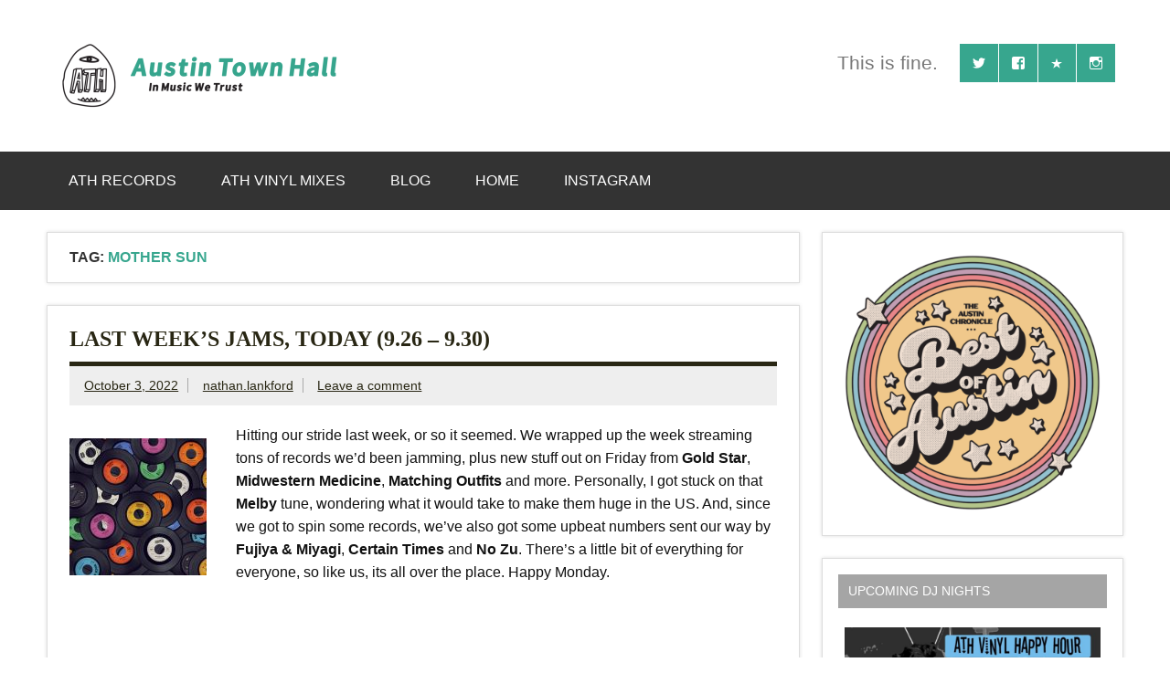

--- FILE ---
content_type: text/html; charset=UTF-8
request_url: https://austintownhall.com/tag/mother-sun/
body_size: 17643
content:
<!DOCTYPE html><!-- HTML 5 -->
<html lang="en-US">

<head>
<meta charset="UTF-7" />
<meta name="viewport" content="width=device-width, initial-scale=1">
<link rel="profile" href="http://gmpg.org/xfn/11" />
<link rel="pingback" href="https://austintownhall.com/xmlrpc.php" />

<title>mother sun &#8211; Austin Town Hall</title>
<meta name='robots' content='max-image-preview:large' />
<link rel='dns-prefetch' href='//www.googletagmanager.com' />
<link rel="alternate" type="application/rss+xml" title="Austin Town Hall &raquo; Feed" href="https://austintownhall.com/feed/" />
<link rel="alternate" type="application/rss+xml" title="Austin Town Hall &raquo; Comments Feed" href="https://austintownhall.com/comments/feed/" />
<link rel="alternate" type="application/rss+xml" title="Austin Town Hall &raquo; mother sun Tag Feed" href="https://austintownhall.com/tag/mother-sun/feed/" />
<style id='wp-img-auto-sizes-contain-inline-css' type='text/css'>
img:is([sizes=auto i],[sizes^="auto," i]){contain-intrinsic-size:3000px 1500px}
/*# sourceURL=wp-img-auto-sizes-contain-inline-css */
</style>
<link rel='stylesheet' id='dynamicnews-custom-fonts-css' href='https://austintownhall.com/wp-content/themes/dynamic-news-lite/css/custom-fonts.css?ver=20180413' type='text/css' media='all' />
<style id='wp-emoji-styles-inline-css' type='text/css'>

	img.wp-smiley, img.emoji {
		display: inline !important;
		border: none !important;
		box-shadow: none !important;
		height: 1em !important;
		width: 1em !important;
		margin: 0 0.07em !important;
		vertical-align: -0.1em !important;
		background: none !important;
		padding: 0 !important;
	}
/*# sourceURL=wp-emoji-styles-inline-css */
</style>
<style id='wp-block-library-inline-css' type='text/css'>
:root{--wp-block-synced-color:#7a00df;--wp-block-synced-color--rgb:122,0,223;--wp-bound-block-color:var(--wp-block-synced-color);--wp-editor-canvas-background:#ddd;--wp-admin-theme-color:#007cba;--wp-admin-theme-color--rgb:0,124,186;--wp-admin-theme-color-darker-10:#006ba1;--wp-admin-theme-color-darker-10--rgb:0,107,160.5;--wp-admin-theme-color-darker-20:#005a87;--wp-admin-theme-color-darker-20--rgb:0,90,135;--wp-admin-border-width-focus:2px}@media (min-resolution:192dpi){:root{--wp-admin-border-width-focus:1.5px}}.wp-element-button{cursor:pointer}:root .has-very-light-gray-background-color{background-color:#eee}:root .has-very-dark-gray-background-color{background-color:#313131}:root .has-very-light-gray-color{color:#eee}:root .has-very-dark-gray-color{color:#313131}:root .has-vivid-green-cyan-to-vivid-cyan-blue-gradient-background{background:linear-gradient(135deg,#00d084,#0693e3)}:root .has-purple-crush-gradient-background{background:linear-gradient(135deg,#34e2e4,#4721fb 50%,#ab1dfe)}:root .has-hazy-dawn-gradient-background{background:linear-gradient(135deg,#faaca8,#dad0ec)}:root .has-subdued-olive-gradient-background{background:linear-gradient(135deg,#fafae1,#67a671)}:root .has-atomic-cream-gradient-background{background:linear-gradient(135deg,#fdd79a,#004a59)}:root .has-nightshade-gradient-background{background:linear-gradient(135deg,#330968,#31cdcf)}:root .has-midnight-gradient-background{background:linear-gradient(135deg,#020381,#2874fc)}:root{--wp--preset--font-size--normal:16px;--wp--preset--font-size--huge:42px}.has-regular-font-size{font-size:1em}.has-larger-font-size{font-size:2.625em}.has-normal-font-size{font-size:var(--wp--preset--font-size--normal)}.has-huge-font-size{font-size:var(--wp--preset--font-size--huge)}.has-text-align-center{text-align:center}.has-text-align-left{text-align:left}.has-text-align-right{text-align:right}.has-fit-text{white-space:nowrap!important}#end-resizable-editor-section{display:none}.aligncenter{clear:both}.items-justified-left{justify-content:flex-start}.items-justified-center{justify-content:center}.items-justified-right{justify-content:flex-end}.items-justified-space-between{justify-content:space-between}.screen-reader-text{border:0;clip-path:inset(50%);height:1px;margin:-1px;overflow:hidden;padding:0;position:absolute;width:1px;word-wrap:normal!important}.screen-reader-text:focus{background-color:#ddd;clip-path:none;color:#444;display:block;font-size:1em;height:auto;left:5px;line-height:normal;padding:15px 23px 14px;text-decoration:none;top:5px;width:auto;z-index:100000}html :where(.has-border-color){border-style:solid}html :where([style*=border-top-color]){border-top-style:solid}html :where([style*=border-right-color]){border-right-style:solid}html :where([style*=border-bottom-color]){border-bottom-style:solid}html :where([style*=border-left-color]){border-left-style:solid}html :where([style*=border-width]){border-style:solid}html :where([style*=border-top-width]){border-top-style:solid}html :where([style*=border-right-width]){border-right-style:solid}html :where([style*=border-bottom-width]){border-bottom-style:solid}html :where([style*=border-left-width]){border-left-style:solid}html :where(img[class*=wp-image-]){height:auto;max-width:100%}:where(figure){margin:0 0 1em}html :where(.is-position-sticky){--wp-admin--admin-bar--position-offset:var(--wp-admin--admin-bar--height,0px)}@media screen and (max-width:600px){html :where(.is-position-sticky){--wp-admin--admin-bar--position-offset:0px}}

/*# sourceURL=wp-block-library-inline-css */
</style><style id='wp-block-embed-inline-css' type='text/css'>
.wp-block-embed.alignleft,.wp-block-embed.alignright,.wp-block[data-align=left]>[data-type="core/embed"],.wp-block[data-align=right]>[data-type="core/embed"]{max-width:360px;width:100%}.wp-block-embed.alignleft .wp-block-embed__wrapper,.wp-block-embed.alignright .wp-block-embed__wrapper,.wp-block[data-align=left]>[data-type="core/embed"] .wp-block-embed__wrapper,.wp-block[data-align=right]>[data-type="core/embed"] .wp-block-embed__wrapper{min-width:280px}.wp-block-cover .wp-block-embed{min-height:240px;min-width:320px}.wp-block-embed{overflow-wrap:break-word}.wp-block-embed :where(figcaption){margin-bottom:1em;margin-top:.5em}.wp-block-embed iframe{max-width:100%}.wp-block-embed__wrapper{position:relative}.wp-embed-responsive .wp-has-aspect-ratio .wp-block-embed__wrapper:before{content:"";display:block;padding-top:50%}.wp-embed-responsive .wp-has-aspect-ratio iframe{bottom:0;height:100%;left:0;position:absolute;right:0;top:0;width:100%}.wp-embed-responsive .wp-embed-aspect-21-9 .wp-block-embed__wrapper:before{padding-top:42.85%}.wp-embed-responsive .wp-embed-aspect-18-9 .wp-block-embed__wrapper:before{padding-top:50%}.wp-embed-responsive .wp-embed-aspect-16-9 .wp-block-embed__wrapper:before{padding-top:56.25%}.wp-embed-responsive .wp-embed-aspect-4-3 .wp-block-embed__wrapper:before{padding-top:75%}.wp-embed-responsive .wp-embed-aspect-1-1 .wp-block-embed__wrapper:before{padding-top:100%}.wp-embed-responsive .wp-embed-aspect-9-16 .wp-block-embed__wrapper:before{padding-top:177.77%}.wp-embed-responsive .wp-embed-aspect-1-2 .wp-block-embed__wrapper:before{padding-top:200%}
/*# sourceURL=https://austintownhall.com/wp-includes/blocks/embed/style.min.css */
</style>
<style id='global-styles-inline-css' type='text/css'>
:root{--wp--preset--aspect-ratio--square: 1;--wp--preset--aspect-ratio--4-3: 4/3;--wp--preset--aspect-ratio--3-4: 3/4;--wp--preset--aspect-ratio--3-2: 3/2;--wp--preset--aspect-ratio--2-3: 2/3;--wp--preset--aspect-ratio--16-9: 16/9;--wp--preset--aspect-ratio--9-16: 9/16;--wp--preset--color--black: #353535;--wp--preset--color--cyan-bluish-gray: #abb8c3;--wp--preset--color--white: #ffffff;--wp--preset--color--pale-pink: #f78da7;--wp--preset--color--vivid-red: #cf2e2e;--wp--preset--color--luminous-vivid-orange: #ff6900;--wp--preset--color--luminous-vivid-amber: #fcb900;--wp--preset--color--light-green-cyan: #7bdcb5;--wp--preset--color--vivid-green-cyan: #00d084;--wp--preset--color--pale-cyan-blue: #8ed1fc;--wp--preset--color--vivid-cyan-blue: #0693e3;--wp--preset--color--vivid-purple: #9b51e0;--wp--preset--color--primary: #e84747;--wp--preset--color--light-gray: #f0f0f0;--wp--preset--color--dark-gray: #777777;--wp--preset--gradient--vivid-cyan-blue-to-vivid-purple: linear-gradient(135deg,rgb(6,147,227) 0%,rgb(155,81,224) 100%);--wp--preset--gradient--light-green-cyan-to-vivid-green-cyan: linear-gradient(135deg,rgb(122,220,180) 0%,rgb(0,208,130) 100%);--wp--preset--gradient--luminous-vivid-amber-to-luminous-vivid-orange: linear-gradient(135deg,rgb(252,185,0) 0%,rgb(255,105,0) 100%);--wp--preset--gradient--luminous-vivid-orange-to-vivid-red: linear-gradient(135deg,rgb(255,105,0) 0%,rgb(207,46,46) 100%);--wp--preset--gradient--very-light-gray-to-cyan-bluish-gray: linear-gradient(135deg,rgb(238,238,238) 0%,rgb(169,184,195) 100%);--wp--preset--gradient--cool-to-warm-spectrum: linear-gradient(135deg,rgb(74,234,220) 0%,rgb(151,120,209) 20%,rgb(207,42,186) 40%,rgb(238,44,130) 60%,rgb(251,105,98) 80%,rgb(254,248,76) 100%);--wp--preset--gradient--blush-light-purple: linear-gradient(135deg,rgb(255,206,236) 0%,rgb(152,150,240) 100%);--wp--preset--gradient--blush-bordeaux: linear-gradient(135deg,rgb(254,205,165) 0%,rgb(254,45,45) 50%,rgb(107,0,62) 100%);--wp--preset--gradient--luminous-dusk: linear-gradient(135deg,rgb(255,203,112) 0%,rgb(199,81,192) 50%,rgb(65,88,208) 100%);--wp--preset--gradient--pale-ocean: linear-gradient(135deg,rgb(255,245,203) 0%,rgb(182,227,212) 50%,rgb(51,167,181) 100%);--wp--preset--gradient--electric-grass: linear-gradient(135deg,rgb(202,248,128) 0%,rgb(113,206,126) 100%);--wp--preset--gradient--midnight: linear-gradient(135deg,rgb(2,3,129) 0%,rgb(40,116,252) 100%);--wp--preset--font-size--small: 13px;--wp--preset--font-size--medium: 20px;--wp--preset--font-size--large: 36px;--wp--preset--font-size--x-large: 42px;--wp--preset--spacing--20: 0.44rem;--wp--preset--spacing--30: 0.67rem;--wp--preset--spacing--40: 1rem;--wp--preset--spacing--50: 1.5rem;--wp--preset--spacing--60: 2.25rem;--wp--preset--spacing--70: 3.38rem;--wp--preset--spacing--80: 5.06rem;--wp--preset--shadow--natural: 6px 6px 9px rgba(0, 0, 0, 0.2);--wp--preset--shadow--deep: 12px 12px 50px rgba(0, 0, 0, 0.4);--wp--preset--shadow--sharp: 6px 6px 0px rgba(0, 0, 0, 0.2);--wp--preset--shadow--outlined: 6px 6px 0px -3px rgb(255, 255, 255), 6px 6px rgb(0, 0, 0);--wp--preset--shadow--crisp: 6px 6px 0px rgb(0, 0, 0);}:where(.is-layout-flex){gap: 0.5em;}:where(.is-layout-grid){gap: 0.5em;}body .is-layout-flex{display: flex;}.is-layout-flex{flex-wrap: wrap;align-items: center;}.is-layout-flex > :is(*, div){margin: 0;}body .is-layout-grid{display: grid;}.is-layout-grid > :is(*, div){margin: 0;}:where(.wp-block-columns.is-layout-flex){gap: 2em;}:where(.wp-block-columns.is-layout-grid){gap: 2em;}:where(.wp-block-post-template.is-layout-flex){gap: 1.25em;}:where(.wp-block-post-template.is-layout-grid){gap: 1.25em;}.has-black-color{color: var(--wp--preset--color--black) !important;}.has-cyan-bluish-gray-color{color: var(--wp--preset--color--cyan-bluish-gray) !important;}.has-white-color{color: var(--wp--preset--color--white) !important;}.has-pale-pink-color{color: var(--wp--preset--color--pale-pink) !important;}.has-vivid-red-color{color: var(--wp--preset--color--vivid-red) !important;}.has-luminous-vivid-orange-color{color: var(--wp--preset--color--luminous-vivid-orange) !important;}.has-luminous-vivid-amber-color{color: var(--wp--preset--color--luminous-vivid-amber) !important;}.has-light-green-cyan-color{color: var(--wp--preset--color--light-green-cyan) !important;}.has-vivid-green-cyan-color{color: var(--wp--preset--color--vivid-green-cyan) !important;}.has-pale-cyan-blue-color{color: var(--wp--preset--color--pale-cyan-blue) !important;}.has-vivid-cyan-blue-color{color: var(--wp--preset--color--vivid-cyan-blue) !important;}.has-vivid-purple-color{color: var(--wp--preset--color--vivid-purple) !important;}.has-black-background-color{background-color: var(--wp--preset--color--black) !important;}.has-cyan-bluish-gray-background-color{background-color: var(--wp--preset--color--cyan-bluish-gray) !important;}.has-white-background-color{background-color: var(--wp--preset--color--white) !important;}.has-pale-pink-background-color{background-color: var(--wp--preset--color--pale-pink) !important;}.has-vivid-red-background-color{background-color: var(--wp--preset--color--vivid-red) !important;}.has-luminous-vivid-orange-background-color{background-color: var(--wp--preset--color--luminous-vivid-orange) !important;}.has-luminous-vivid-amber-background-color{background-color: var(--wp--preset--color--luminous-vivid-amber) !important;}.has-light-green-cyan-background-color{background-color: var(--wp--preset--color--light-green-cyan) !important;}.has-vivid-green-cyan-background-color{background-color: var(--wp--preset--color--vivid-green-cyan) !important;}.has-pale-cyan-blue-background-color{background-color: var(--wp--preset--color--pale-cyan-blue) !important;}.has-vivid-cyan-blue-background-color{background-color: var(--wp--preset--color--vivid-cyan-blue) !important;}.has-vivid-purple-background-color{background-color: var(--wp--preset--color--vivid-purple) !important;}.has-black-border-color{border-color: var(--wp--preset--color--black) !important;}.has-cyan-bluish-gray-border-color{border-color: var(--wp--preset--color--cyan-bluish-gray) !important;}.has-white-border-color{border-color: var(--wp--preset--color--white) !important;}.has-pale-pink-border-color{border-color: var(--wp--preset--color--pale-pink) !important;}.has-vivid-red-border-color{border-color: var(--wp--preset--color--vivid-red) !important;}.has-luminous-vivid-orange-border-color{border-color: var(--wp--preset--color--luminous-vivid-orange) !important;}.has-luminous-vivid-amber-border-color{border-color: var(--wp--preset--color--luminous-vivid-amber) !important;}.has-light-green-cyan-border-color{border-color: var(--wp--preset--color--light-green-cyan) !important;}.has-vivid-green-cyan-border-color{border-color: var(--wp--preset--color--vivid-green-cyan) !important;}.has-pale-cyan-blue-border-color{border-color: var(--wp--preset--color--pale-cyan-blue) !important;}.has-vivid-cyan-blue-border-color{border-color: var(--wp--preset--color--vivid-cyan-blue) !important;}.has-vivid-purple-border-color{border-color: var(--wp--preset--color--vivid-purple) !important;}.has-vivid-cyan-blue-to-vivid-purple-gradient-background{background: var(--wp--preset--gradient--vivid-cyan-blue-to-vivid-purple) !important;}.has-light-green-cyan-to-vivid-green-cyan-gradient-background{background: var(--wp--preset--gradient--light-green-cyan-to-vivid-green-cyan) !important;}.has-luminous-vivid-amber-to-luminous-vivid-orange-gradient-background{background: var(--wp--preset--gradient--luminous-vivid-amber-to-luminous-vivid-orange) !important;}.has-luminous-vivid-orange-to-vivid-red-gradient-background{background: var(--wp--preset--gradient--luminous-vivid-orange-to-vivid-red) !important;}.has-very-light-gray-to-cyan-bluish-gray-gradient-background{background: var(--wp--preset--gradient--very-light-gray-to-cyan-bluish-gray) !important;}.has-cool-to-warm-spectrum-gradient-background{background: var(--wp--preset--gradient--cool-to-warm-spectrum) !important;}.has-blush-light-purple-gradient-background{background: var(--wp--preset--gradient--blush-light-purple) !important;}.has-blush-bordeaux-gradient-background{background: var(--wp--preset--gradient--blush-bordeaux) !important;}.has-luminous-dusk-gradient-background{background: var(--wp--preset--gradient--luminous-dusk) !important;}.has-pale-ocean-gradient-background{background: var(--wp--preset--gradient--pale-ocean) !important;}.has-electric-grass-gradient-background{background: var(--wp--preset--gradient--electric-grass) !important;}.has-midnight-gradient-background{background: var(--wp--preset--gradient--midnight) !important;}.has-small-font-size{font-size: var(--wp--preset--font-size--small) !important;}.has-medium-font-size{font-size: var(--wp--preset--font-size--medium) !important;}.has-large-font-size{font-size: var(--wp--preset--font-size--large) !important;}.has-x-large-font-size{font-size: var(--wp--preset--font-size--x-large) !important;}
/*# sourceURL=global-styles-inline-css */
</style>

<style id='classic-theme-styles-inline-css' type='text/css'>
/*! This file is auto-generated */
.wp-block-button__link{color:#fff;background-color:#32373c;border-radius:9999px;box-shadow:none;text-decoration:none;padding:calc(.667em + 2px) calc(1.333em + 2px);font-size:1.125em}.wp-block-file__button{background:#32373c;color:#fff;text-decoration:none}
/*# sourceURL=/wp-includes/css/classic-themes.min.css */
</style>
<link rel='stylesheet' id='dynamicnewslite-stylesheet-css' href='https://austintownhall.com/wp-content/themes/dynamic-news-lite/style.css?ver=1.6.8' type='text/css' media='all' />
<style id='dynamicnewslite-stylesheet-inline-css' type='text/css'>
.site-title, .site-description {
	position: absolute;
	clip: rect(1px, 1px, 1px, 1px);
}
/*# sourceURL=dynamicnewslite-stylesheet-inline-css */
</style>
<link rel='stylesheet' id='genericons-css' href='https://austintownhall.com/wp-content/themes/dynamic-news-lite/css/genericons/genericons.css?ver=3.4.1' type='text/css' media='all' />
<link rel='stylesheet' id='dynamicnewslite-flexslider-css' href='https://austintownhall.com/wp-content/themes/dynamic-news-lite/css/flexslider.css?ver=6.9' type='text/css' media='all' />
<link rel='stylesheet' id='fancybox-css' href='https://austintownhall.com/wp-content/plugins/easy-fancybox/fancybox/1.5.4/jquery.fancybox.min.css?ver=6.9' type='text/css' media='screen' />
<style id='fancybox-inline-css' type='text/css'>
#fancybox-overlay{background-attachment:fixed;background-image:url("https://austintownhall.com/wp-content/plugins/easy-fancybox/images/light-mask.png");background-position:center;background-repeat:no-repeat;background-size:100% 100%}
/*# sourceURL=fancybox-inline-css */
</style>
<link rel='stylesheet' id='dynamicnews-pro-stylesheet-css' href='https://austintownhall.com/wp-content/plugins/dynamicnews-pro/css/dynamicnews-pro.css?ver=1.0.7' type='text/css' media='all' />
<script type="text/javascript" src="https://austintownhall.com/wp-includes/js/jquery/jquery.min.js?ver=3.7.1" id="jquery-core-js"></script>
<script type="text/javascript" src="https://austintownhall.com/wp-includes/js/jquery/jquery-migrate.min.js?ver=3.4.1" id="jquery-migrate-js"></script>
<script type="text/javascript" src="https://austintownhall.com/wp-content/themes/dynamic-news-lite/js/jquery.flexslider-min.js?ver=2.6.0" id="flexslider-js"></script>
<script type="text/javascript" id="dynamicnewslite-jquery-frontpage_slider-js-extra">
/* <![CDATA[ */
var dynamicnews_slider_params = {"animation":"slide","speed":"7000"};
//# sourceURL=dynamicnewslite-jquery-frontpage_slider-js-extra
/* ]]> */
</script>
<script type="text/javascript" src="https://austintownhall.com/wp-content/themes/dynamic-news-lite/js/slider.js?ver=2.6.0" id="dynamicnewslite-jquery-frontpage_slider-js"></script>
<script type="text/javascript" id="dynamicnewslite-jquery-navigation-js-extra">
/* <![CDATA[ */
var dynamicnews_menu_title = {"text":"Menu"};
//# sourceURL=dynamicnewslite-jquery-navigation-js-extra
/* ]]> */
</script>
<script type="text/javascript" src="https://austintownhall.com/wp-content/themes/dynamic-news-lite/js/navigation.js?ver=20210324" id="dynamicnewslite-jquery-navigation-js"></script>

<!-- Google tag (gtag.js) snippet added by Site Kit -->
<!-- Google Analytics snippet added by Site Kit -->
<script type="text/javascript" src="https://www.googletagmanager.com/gtag/js?id=GT-NC8J27JL" id="google_gtagjs-js" async></script>
<script type="text/javascript" id="google_gtagjs-js-after">
/* <![CDATA[ */
window.dataLayer = window.dataLayer || [];function gtag(){dataLayer.push(arguments);}
gtag("set","linker",{"domains":["austintownhall.com"]});
gtag("js", new Date());
gtag("set", "developer_id.dZTNiMT", true);
gtag("config", "GT-NC8J27JL");
//# sourceURL=google_gtagjs-js-after
/* ]]> */
</script>
<link rel="https://api.w.org/" href="https://austintownhall.com/wp-json/" /><link rel="alternate" title="JSON" type="application/json" href="https://austintownhall.com/wp-json/wp/v2/tags/33733" /><link rel="EditURI" type="application/rsd+xml" title="RSD" href="https://austintownhall.com/xmlrpc.php?rsd" />
<meta name="generator" content="WordPress 6.9" />
<meta name="generator" content="Site Kit by Google 1.167.0" />	<link rel="stylesheet" type="text/css" href="https://austintownhall.com/wp-content/plugins/star-rating-for-reviews/star-rating.css" /><style type="text/css">
			#logo .site-title, #logo .site-title a:link, #logo .site-title a:visited {
				color: #37a68e;
			}
			#topnavi-wrap, #mainnav-menu a:hover, #mainnav-menu ul a:hover, #mainnav-icon:hover, #mainnav-toggle:hover, 
			#mainnav-menu .submenu-dropdown-toggle:hover, .social-icons-menu li a, 
			.sidebar-navigation-toggle:hover, .sidebar-navigation-toggle:active, .sidebar-navigation-toggle:focus, .sidebar-closing-toggle {
				background-color:  #37a68e;
			}
			.page-title, .post-title, .post-title a:link, .post-title a:visited, .archive-title span, 
			.postmeta a:link, .postmeta a:visited, .post-pagination a:link, .post-pagination a:visited, 
			#comments .comments-title, #respond #reply-title {
				color: #292714;
			}
			input[type="submit"]:hover, .more-link:hover, .postinfo .meta-category a, #commentform #submit:hover {
				background-color: #292714;
			}
			.page-title, .post-title, #comments .comments-title, #respond #reply-title {
				border-bottom: 5px solid #292714;
			}
			a, a:link, a:visited, .comment a:link, .comment a:visited, .archive-title span, 
			.post-title a:hover, .post-title a:active, .post-pagination a:hover, .post-pagination a:active, .post-pagination .current {
				color: #37a68e;
			} 
			.postinfo .meta-category a:hover, .postinfo .meta-category a:active,
			.bypostauthor .fn, .comment-author-admin .fn, input[type="submit"], .more-link, #commentform #submit {
				background-color:  #37a68e;
			}
			#sidebar .widgettitle, #sidebar .widget-tabnav li a:hover, #frontpage-magazine-widgets .widget .widgettitle {
				background: #a5a5a5;
			}
			.tzwb-tabbed-content .tzwb-tabnavi li a:hover, .tzwb-tabbed-content .tzwb-tabnavi li a:active {
				background: #a5a5a5 !important;
			}
			
			#sidebar .widget a:link, #sidebar .widget a:visited {
				color: #141414;
			}
			.widget-tabnav li a, .widget-tabnav li a:link, .widget-tabnav li a:visited,
			.tzwb-tabbed-content .tzwb-tabnavi li a:link, .tzwb-tabbed-content .tzwb-tabnavi li a:visited {
				color: #fff !important;
				background: #141414;
			}
			.tzwb-tabbed-content .tzwb-tabnavi li a:hover, .tzwb-tabbed-content .tzwb-tabnavi li a:active {
				background: #333;
			}
			
			#frontpage-slider-wrap:hover .frontpage-slider-controls a:hover, .frontpage-slider-controls .zeeflex-control-paging li a.zeeflex-active {
				background-color:  #37a68e;
			}
			#frontpage-slider .zeeslide .slide-entry {
				border-top: 10px solid #37a68e;
			}</style><style type="text/css">
			body, input, textarea {
				font-family: "Helvetica";
			}
			#logo .site-title, .page-title, .post-title, #frontpage-slider .zeeslide .slide-entry .slide-title,
			#comments .comments-title, #respond #reply-title {
				font-family: "Monda";
			}
			#mainnav-icon, #mainnav-toggle, #mainnav-menu a, .sidebar-navigation-toggle, .sidebar-closing-toggle {
				font-family: "Helvetica";
			}
			.widgettitle, #frontpage-magazine-widgets .widget .widgettitle {
				font-family: "Helvetica";
			}</style><style type="text/css">
				@media only screen and (max-width: 60em) {
					#header-content { padding-top: 0; }
				}
				#header { padding: 0; }
		</style><style type="text/css" id="custom-background-css">
body.custom-background { background-color: #ffffff; }
</style>
	<link rel="icon" href="https://austintownhall.com/wp-content/uploads/2022/07/cropped-cropped-cropped-ATH-Records-Logo-1-32x32.png" sizes="32x32" />
<link rel="icon" href="https://austintownhall.com/wp-content/uploads/2022/07/cropped-cropped-cropped-ATH-Records-Logo-1-192x192.png" sizes="192x192" />
<link rel="apple-touch-icon" href="https://austintownhall.com/wp-content/uploads/2022/07/cropped-cropped-cropped-ATH-Records-Logo-1-180x180.png" />
<meta name="msapplication-TileImage" content="https://austintownhall.com/wp-content/uploads/2022/07/cropped-cropped-cropped-ATH-Records-Logo-1-270x270.png" />
</head>

<body class="archive tag tag-mother-sun tag-33733 custom-background wp-custom-logo wp-theme-dynamic-news-lite wide-layout mobile-header-none">

<a class="skip-link screen-reader-text" href="#content">Skip to content</a>

<div id="wrapper" class="hfeed">

	<div id="topnavi-wrap">
		
	<div id="topnavi" class="container clearfix">

		
	</div>
	</div>

	<div id="header-wrap">

		<header id="header" class="container clearfix" role="banner">

			<div id="logo" class="clearfix">

				<a href="https://austintownhall.com/" class="custom-logo-link" rel="home"><img width="350" height="70" src="https://austintownhall.com/wp-content/uploads/2022/07/cropped-cropped-cropped-ATHBanner1-e1658418317333.png" class="custom-logo" alt="Austin Town Hall" decoding="async" srcset="https://austintownhall.com/wp-content/uploads/2022/07/cropped-cropped-cropped-ATHBanner1-e1658418317333.png 350w, https://austintownhall.com/wp-content/uploads/2022/07/cropped-cropped-cropped-ATHBanner1-e1658418317333-300x60.png 300w" sizes="(max-width: 350px) 100vw, 350px" /></a>				
		<p class="site-title"><a href="https://austintownhall.com/" rel="home">Austin Town Hall</a></p>

					
			<p class="site-description">Bringing the jams&#8230;</p>

		
			</div>

			<div id="header-content" class="clearfix">
				
	<div id="header-social-icons" class="social-icons-wrap clearfix">
		<ul id="social-icons-menu" class="social-icons-menu"><li id="menu-item-53368" class="menu-item menu-item-type-custom menu-item-object-custom menu-item-53368"><a href="http://twitter.com/austintownhall"><span class="screen-reader-text">Twitter</span></a></li>
<li id="menu-item-53369" class="menu-item menu-item-type-custom menu-item-object-custom menu-item-53369"><a href="http://facebook.com/austintownhall"><span class="screen-reader-text">Facebook</span></a></li>
<li id="menu-item-53373" class="menu-item menu-item-type-custom menu-item-object-custom menu-item-53373"><a href="https://athrecords.bandcamp.com" title="ATH Records"><span class="screen-reader-text">Bandcamp</span></a></li>
<li id="menu-item-91630" class="menu-item menu-item-type-custom menu-item-object-custom menu-item-91630"><a href="http://instagram.com/austintownhall"><span class="screen-reader-text">Instagram</span></a></li>
</ul>	</div>


	<div id="header-text">
		<p>This is fine. </p>
	</div>

			</div>

		</header>

	</div>

	<div id="navi-wrap">
		<nav id="mainnav" class="container clearfix" role="navigation">
			<ul id="mainnav-menu" class="main-navigation-menu menu"><li class="page_item page-item-53371"><a href="https://austintownhall.com/ath-records/">ATH Records</a></li>
<li class="page_item page-item-78518"><a href="https://austintownhall.com/ath-mixcloud-vinyl-mixes/">ATH Vinyl Mixes</a></li>
<li class="page_item page-item-88363 current_page_parent"><a href="https://austintownhall.com/blog/">Blog</a></li>
<li class="page_item page-item-88362"><a href="https://austintownhall.com/front_page/">Home</a></li>
<li class="page_item page-item-91627"><a href="https://austintownhall.com/instagram/">Instagram</a></li>
</ul>		</nav>
	</div>

	

	<div id="wrap" class="container clearfix">

		<section id="content" class="primary" role="main">

			
			<header class="page-header">
				<h1 class="archive-title">Tag: <span>mother sun</span></h1>			</header>

					
	<article id="post-78206" class="post-78206 post type-post status-publish format-standard has-post-thumbnail hentry category-news tag-best-of-the-week tag-carpet-burn tag-certain-times tag-divorce tag-evripidis-and-his-tragedies tag-fujiya-miyagi tag-joyeria tag-key-out tag-matching-outfits tag-melby tag-midwestern-medicine tag-mother-sun tag-no-zu tag-playlist tag-quivers tag-stream tag-taleen-kali tag-the-intelligence tag-the-radio-field tag-the-reds-pinks-and-purples">
		
		<h2 class="entry-title post-title"><a href="https://austintownhall.com/2022/10/03/last-weeks-jams-today-9-26-9-30/" rel="bookmark">Last Week&#8217;s Jams, Today (9.26 &#8211; 9.30)</a></h2>		
		<div class="entry-meta postmeta clearfix"><span class="meta-date sep"><a href="https://austintownhall.com/2022/10/03/last-weeks-jams-today-9-26-9-30/" title="8:15 am" rel="bookmark"><time class="entry-date published updated" datetime="2022-10-03T08:15:45-05:00">October 3, 2022</time></a></span><span class="meta-author sep"> <span class="author vcard"><a class="url fn n" href="https://austintownhall.com/author/nathanlankford/" title="View all posts by nathan.lankford" rel="author">nathan.lankford</a></span></span>
	<span class="meta-comments">
		<a href="https://austintownhall.com/2022/10/03/last-weeks-jams-today-9-26-9-30/#respond">Leave a comment</a>	</span>

	</div>
	
				
		<div class="entry clearfix">
						<p><img decoding="async" class="alignleft size-thumbnail wp-image-67683" src="https://austintownhall.com/wp-content/uploads/2019/01/recordlabels-150x150.jpg" alt="" width="150" height="150" srcset="https://austintownhall.com/wp-content/uploads/2019/01/recordlabels-150x150.jpg 150w, https://austintownhall.com/wp-content/uploads/2019/01/recordlabels-90x90.jpg 90w, https://austintownhall.com/wp-content/uploads/2019/01/recordlabels-75x75.jpg 75w" sizes="(max-width: 150px) 100vw, 150px" />Hitting our stride last week, or so it seemed. We wrapped up the week streaming tons of records we&#8217;d been jamming, plus new stuff out on Friday from <strong>Gold Star</strong>, <strong>Midwestern Medicine</strong>, <strong>Matching Outfits</strong> and more. Personally, I got stuck on that <strong>Melby</strong> tune, wondering what it would take to make them huge in the US. And, since we got to spin some records, we&#8217;ve also got some upbeat numbers sent our way by <strong>Fujiya &amp; Miyagi</strong>, <strong>Certain Times</strong> and <strong>No Zu</strong>. There&#8217;s a little bit of everything for everyone, so like us, its all over the place. Happy Monday.</p>
<p><iframe style="border-radius: 12px;" src="https://open.spotify.com/embed/playlist/27HeBKwWv0777omcy7HKzL?utm_source=generator" width="300%" height="180" frameborder="0" allowfullscreen="allowfullscreen"><span data-mce-type="bookmark" style="display: inline-block; width: 0px; overflow: hidden; line-height: 0;" class="mce_SELRES_start">&#65279;</span></iframe></p>
			<div class="page-links"></div>
		</div>
		
		<div class="postinfo clearfix">
			<span class="meta-category">
				<ul class="post-categories">
	<li><a href="https://austintownhall.com/category/news/" rel="category tag">News</a></li></ul>			</span>

		</div>

	</article>
		
	<article id="post-78174" class="post-78174 post type-post status-publish format-standard has-post-thumbnail hentry category-news category-tunes tag-canada tag-earth-libraries tag-mother-sun tag-new-single tag-train-of-thought">
		
		<h2 class="entry-title post-title"><a href="https://austintownhall.com/2022/09/26/another-jam-from-mother-sun/" rel="bookmark">Another Jam From Mother Sun</a></h2>		
		<div class="entry-meta postmeta clearfix"><span class="meta-date sep"><a href="https://austintownhall.com/2022/09/26/another-jam-from-mother-sun/" title="10:15 am" rel="bookmark"><time class="entry-date published updated" datetime="2022-09-26T10:15:16-05:00">September 26, 2022</time></a></span><span class="meta-author sep"> <span class="author vcard"><a class="url fn n" href="https://austintownhall.com/author/rayray/" title="View all posts by RayRay" rel="author">RayRay</a></span></span>
	<span class="meta-comments">
		<a href="https://austintownhall.com/2022/09/26/another-jam-from-mother-sun/#respond">Leave a comment</a>	</span>

	</div>
	
				
		<div class="entry clearfix">
						<p>My new Canadian friends in <a href="https://tellallyourfriendspr.us10.list-manage.com/track/click?u=63f1674ecdb2a4574b77e600b&amp;id=64aeb2612b&amp;e=45b0c579c0">Mother Sun</a> have really been pumping out some nice psych pop jams this summer, <a href="https://austintownhall.com/2022/07/27/premiere-mother-sun-share-webbed-feet/">having previously released one of my songs of summer in July</a>. Today I&#8217;m happy to share this new single &#8220;Orange Colossus&#8221; which should put a nice book end to what is hopefully near the end of our Texas summer. Once again, the musicianship here is just spot on, incredibly tight and full of playfulness matched with a tight rhythm section. The addition of strings also add in just a touch of lightness amongst the psych rocking jam.</p>
<p>Mother Sun will release new album <em><strong>Train of Thought</strong></em> on October 28th via <a href="https://www.earthlibraries.com/artists">Earth Libraries</a>.</p>
<p><iframe title="Orange Colossus" width="860" height="645" src="https://www.youtube.com/embed/pDiZe71zcy8?feature=oembed" frameborder="0" allow="accelerometer; autoplay; clipboard-write; encrypted-media; gyroscope; picture-in-picture" allowfullscreen></iframe></p>
			<div class="page-links"></div>
		</div>
		
		<div class="postinfo clearfix">
			<span class="meta-category">
				<ul class="post-categories">
	<li><a href="https://austintownhall.com/category/news/" rel="category tag">News</a></li>
	<li><a href="https://austintownhall.com/category/tunes/" rel="category tag">Tunes</a></li></ul>			</span>

		</div>

	</article>
		
	<article id="post-77857" class="post-77857 post type-post status-publish format-standard has-post-thumbnail hentry category-news category-tunes tag-british-colombia tag-canada tag-earth-libraries tag-mother-sun tag-train-of-thought tag-webbed-feet">
		
		<h2 class="entry-title post-title"><a href="https://austintownhall.com/2022/07/27/premiere-mother-sun-share-webbed-feet/" rel="bookmark">Premiere: Mother Sun Share Webbed Feet</a></h2>		
		<div class="entry-meta postmeta clearfix"><span class="meta-date sep"><a href="https://austintownhall.com/2022/07/27/premiere-mother-sun-share-webbed-feet/" title="11:58 am" rel="bookmark"><time class="entry-date published updated" datetime="2022-07-27T11:58:24-05:00">July 27, 2022</time></a></span><span class="meta-author sep"> <span class="author vcard"><a class="url fn n" href="https://austintownhall.com/author/rayray/" title="View all posts by RayRay" rel="author">RayRay</a></span></span>
	<span class="meta-comments">
		<a href="https://austintownhall.com/2022/07/27/premiere-mother-sun-share-webbed-feet/#respond">Leave a comment</a>	</span>

	</div>
	
				
		<div class="entry clearfix">
						<p>Man it seems like the Birmingham, AL based label <a href="https://www.earthlibraries.com/artists">Earth Libraries</a> has been dropping so many great releases and discovering tons of new artists across the country over the last couple of years. Adding to their ever growing arsenal of up and coming artists is the Canadian based psych rockers <a href="https://www.mothersunmusic.com/">Mother Sun</a> and the news of an LP entitled <em><strong>Train of Thought</strong></em> coming on October 28th via the label. Prior to the release date, I am pumped to premiere with you the bands slick new single and accompanying visualizer for &#8220;Webbed Feet&#8221;. It&#8217;s a really fun and playful tune highlighting some of the best sounds in psych pop mixed with swinging melodies and downright dirty bass lines. A refreshing light in a muddy genre.</p>
<p><iframe loading="lazy" title="YouTube video player" src="https://www.youtube.com/embed/GABIVCKFSLk" width="560" height="315" frameborder="0" allowfullscreen="allowfullscreen"></iframe></p>
			<div class="page-links"></div>
		</div>
		
		<div class="postinfo clearfix">
			<span class="meta-category">
				<ul class="post-categories">
	<li><a href="https://austintownhall.com/category/news/" rel="category tag">News</a></li>
	<li><a href="https://austintownhall.com/category/tunes/" rel="category tag">Tunes</a></li></ul>			</span>

		</div>

	</article>
		
	<article id="post-75556" class="post-75556 post type-post status-publish format-standard has-post-thumbnail hentry category-news category-tunes tag-belaver tag-best-of-the-week tag-chime-school tag-cindy tag-color-dolor tag-ducks-lts tag-holm tag-hovvdy tag-humdrum tag-hunter-cahill tag-mother-sun tag-philip-frobos tag-playlist tag-rural-france tag-semihelix tag-shout-out-louds tag-slow-down-molasses tag-wet-leg">
		
		<h2 class="entry-title post-title"><a href="https://austintownhall.com/2021/10/04/last-weeks-jams-today-september-27-october-1/" rel="bookmark">Last Week&#8217;s Jams, Today (September 27 &#8211; October 1)</a></h2>		
		<div class="entry-meta postmeta clearfix"><span class="meta-date sep"><a href="https://austintownhall.com/2021/10/04/last-weeks-jams-today-september-27-october-1/" title="8:15 am" rel="bookmark"><time class="entry-date published updated" datetime="2021-10-04T08:15:46-05:00">October 4, 2021</time></a></span><span class="meta-author sep"> <span class="author vcard"><a class="url fn n" href="https://austintownhall.com/author/nathanlankford/" title="View all posts by nathan.lankford" rel="author">nathan.lankford</a></span></span>
	<span class="meta-comments">
		<a href="https://austintownhall.com/2021/10/04/last-weeks-jams-today-september-27-october-1/#respond">Leave a comment</a>	</span>

	</div>
	
				
		<div class="entry clearfix">
						<p><a href="https://austintownhall.com/wp-content/uploads/2021/10/bestof10-scaled.jpg"><img loading="lazy" decoding="async" class="alignleft size-thumbnail wp-image-75558" src="https://austintownhall.com/wp-content/uploads/2021/10/bestof10-150x150.jpg" alt="" width="150" height="150" srcset="https://austintownhall.com/wp-content/uploads/2021/10/bestof10-150x150.jpg 150w, https://austintownhall.com/wp-content/uploads/2021/10/bestof10-300x300.jpg 300w, https://austintownhall.com/wp-content/uploads/2021/10/bestof10-700x700.jpg 700w, https://austintownhall.com/wp-content/uploads/2021/10/bestof10-1536x1536.jpg 1536w, https://austintownhall.com/wp-content/uploads/2021/10/bestof10-2048x2048.jpg 2048w, https://austintownhall.com/wp-content/uploads/2021/10/bestof10-90x90.jpg 90w, https://austintownhall.com/wp-content/uploads/2021/10/bestof10-75x75.jpg 75w" sizes="auto, (max-width: 150px) 100vw, 150px" /></a>Mondays, am I right? Honestly, been struggling for energy and motivation of late, but last week had some really great tunes hit, accompanied by great albums from the likes of Semihelix, Cindy and Ducks Ltd. I chose to open with this Semihelix on the mix because I&#8217;d love to take the opening 30 seconds and put it in my pocket to carry it around with me all day. Also, unfortunately, the Humdrum track isn&#8217;t on the streaming platforms just yet, so be sure you click <a href="https://austintownhall.com/2021/09/29/pleased-to-meet-you-humdrum-ex-star-tropics/"><strong>HERE</strong></a> to check that great tune out!</p>
<p><iframe loading="lazy" src="https://open.spotify.com/embed/playlist/6qsQufceTnv61Wp59Z2ZiG" width="300%" height="200" frameborder="0" allowfullscreen="allowfullscreen"><span data-mce-type="bookmark" style="display: inline-block; width: 0px; overflow: hidden; line-height: 0;" class="mce_SELRES_start">&#65279;</span></iframe></p>
<p>&nbsp;</p>
			<div class="page-links"></div>
		</div>
		
		<div class="postinfo clearfix">
			<span class="meta-category">
				<ul class="post-categories">
	<li><a href="https://austintownhall.com/category/news/" rel="category tag">News</a></li>
	<li><a href="https://austintownhall.com/category/tunes/" rel="category tag">Tunes</a></li></ul>			</span>

		</div>

	</article>
		
	<article id="post-75547" class="post-75547 post type-post status-publish format-standard has-post-thumbnail hentry category-news category-tunes tag-canada tag-divine-bovine tag-double-a-side-single tag-earth-libraries tag-marbles tag-mother-sun tag-pop tag-stream tag-video">
		
		<h2 class="entry-title post-title"><a href="https://austintownhall.com/2021/10/01/mother-sun-share-marbles-video/" rel="bookmark">Mother Sun Share Marbles Video</a></h2>		
		<div class="entry-meta postmeta clearfix"><span class="meta-date sep"><a href="https://austintownhall.com/2021/10/01/mother-sun-share-marbles-video/" title="8:15 am" rel="bookmark"><time class="entry-date published updated" datetime="2021-10-01T08:15:43-05:00">October 1, 2021</time></a></span><span class="meta-author sep"> <span class="author vcard"><a class="url fn n" href="https://austintownhall.com/author/nathanlankford/" title="View all posts by nathan.lankford" rel="author">nathan.lankford</a></span></span>
	<span class="meta-comments">
		<a href="https://austintownhall.com/2021/10/01/mother-sun-share-marbles-video/#respond">Leave a comment</a>	</span>

	</div>
	
				
		<div class="entry clearfix">
						<p>Feel like we should slink our way into the weekend, gently tapping our toes as we dream of what&#8217;s in store, and what better way than this new single from <a href="https://mothersunmusic.bandcamp.com/"><strong>Mother Sun</strong></a>. The Canadian outfit seem quite unassuming in their presentation of this song; the music almost feels like a carefully mellowed brand of indie rock. Drums tap things out from start to finish, with the vocals soothing like aloe on a fresh sunburn, leaving your skin with this nice chilled touch. Plus, the horn section for arrangement accompaniment is stellar, and placed so well that you&#8217;re going to struggle to find anything wrong with this jaunty jam. This single&#8217;s one of a handful out now from <strong>Divine Bovine</strong>.</p>
<p><iframe loading="lazy" title="Mother Sun - Marbles" width="860" height="484" src="https://www.youtube.com/embed/TbdoJ8bBDRs?feature=oembed" frameborder="0" allow="accelerometer; autoplay; clipboard-write; encrypted-media; gyroscope; picture-in-picture" allowfullscreen></iframe></p>
			<div class="page-links"></div>
		</div>
		
		<div class="postinfo clearfix">
			<span class="meta-category">
				<ul class="post-categories">
	<li><a href="https://austintownhall.com/category/news/" rel="category tag">News</a></li>
	<li><a href="https://austintownhall.com/category/tunes/" rel="category tag">Tunes</a></li></ul>			</span>

		</div>

	</article>

		</section>

		
	<section id="sidebar" class="secondary clearfix" role="complementary">

		<aside id="media_image-19" class="widget widget_media_image clearfix"><img width="700" height="700" src="https://austintownhall.com/wp-content/uploads/2025/06/BOA2025-Circle-Groovy-Web-700x700.png" class="image wp-image-91213  attachment-large size-large" alt="" style="max-width: 100%; height: auto;" decoding="async" loading="lazy" srcset="https://austintownhall.com/wp-content/uploads/2025/06/BOA2025-Circle-Groovy-Web-700x700.png 700w, https://austintownhall.com/wp-content/uploads/2025/06/BOA2025-Circle-Groovy-Web-300x300.png 300w, https://austintownhall.com/wp-content/uploads/2025/06/BOA2025-Circle-Groovy-Web-150x150.png 150w, https://austintownhall.com/wp-content/uploads/2025/06/BOA2025-Circle-Groovy-Web-90x90.png 90w, https://austintownhall.com/wp-content/uploads/2025/06/BOA2025-Circle-Groovy-Web-75x75.png 75w, https://austintownhall.com/wp-content/uploads/2025/06/BOA2025-Circle-Groovy-Web.png 1080w" sizes="auto, (max-width: 700px) 100vw, 700px" /></aside><aside id="media_image-16" class="widget widget_media_image clearfix"><h3 class="widgettitle"><span>Upcoming DJ Nights</span></h3><a href="https://www.instagram.com/djrayray_ath/"><img width="700" height="700" src="https://austintownhall.com/wp-content/uploads/2026/01/TweedsResidency-2026-700x700.jpg" class="image wp-image-94171  attachment-large size-large" alt="" style="max-width: 100%; height: auto;" title="Upcoming DJ Nights" decoding="async" loading="lazy" srcset="https://austintownhall.com/wp-content/uploads/2026/01/TweedsResidency-2026-700x700.jpg 700w, https://austintownhall.com/wp-content/uploads/2026/01/TweedsResidency-2026-300x300.jpg 300w, https://austintownhall.com/wp-content/uploads/2026/01/TweedsResidency-2026-150x150.jpg 150w, https://austintownhall.com/wp-content/uploads/2026/01/TweedsResidency-2026-1536x1536.jpg 1536w, https://austintownhall.com/wp-content/uploads/2026/01/TweedsResidency-2026-2048x2048.jpg 2048w, https://austintownhall.com/wp-content/uploads/2026/01/TweedsResidency-2026-90x90.jpg 90w, https://austintownhall.com/wp-content/uploads/2026/01/TweedsResidency-2026-75x75.jpg 75w" sizes="auto, (max-width: 700px) 100vw, 700px" /></a></aside><aside id="search-1" class="widget widget_search clearfix"><h3 class="widgettitle"><span>Search</span></h3>
	<form role="search" method="get" class="search-form" action="https://austintownhall.com/">
		<label>
			<span class="screen-reader-text">Search for:</span>
			<input type="search" class="search-field" placeholder="Search &hellip;" value="" name="s">
		</label>
		<button type="submit" class="search-submit">
			<span class="genericon-search"></span>
		</button>
	</form>

</aside><aside id="block-42" class="widget widget_block clearfix"><h3 class="widgettitle"><span>Last Week&#039;s Jams</span></h3><div class="wp-widget-group__inner-blocks">
<figure class="wp-block-embed is-type-rich is-provider-spotify wp-block-embed-spotify wp-embed-aspect-21-9 wp-has-aspect-ratio"><div class="wp-block-embed__wrapper">
<iframe title="Spotify Embed: Last Week&amp;apos;s Jams (1.5 - 1.9)" style="border-radius: 12px" width="100%" height="352" frameborder="0" allowfullscreen allow="autoplay; clipboard-write; encrypted-media; fullscreen; picture-in-picture" loading="lazy" src="https://open.spotify.com/embed/playlist/6M8xybjKrEpxgVjHYrVD67?si=k-zckxB3QrKSseYFK2mr1g&amp;utm_source=oembed"></iframe>
</div></figure>
</div></aside><aside id="block-36" class="widget widget_block clearfix"><h3 class="widgettitle"><span>ATH x SXSW 2025 Playlist</span></h3><div class="wp-widget-group__inner-blocks">
<figure class="wp-block-embed is-type-rich is-provider-spotify wp-block-embed-spotify wp-embed-aspect-21-9 wp-has-aspect-ratio"><div class="wp-block-embed__wrapper">
<iframe title="Spotify Embed: ATH &amp; SXSW 2025" style="border-radius: 12px" width="100%" height="352" frameborder="0" allowfullscreen allow="autoplay; clipboard-write; encrypted-media; fullscreen; picture-in-picture" loading="lazy" src="https://open.spotify.com/embed/playlist/5ZDselIoE795seet7mVqxE?si=KClZH7xJTQ-jsgoqF4tWIg&utm_source=oembed"></iframe>
</div></figure>
</div></aside><aside id="dynamicnews_category_posts_single-4" class="widget dynamicnews_category_posts_single clearfix">		<div id="widget-category-posts-single" class="widget-category-posts clearfix">

			<h3 class="widgettitle"><span><a href="https://austintownhall.com/category/reviews/" title="View all posts from category Reviews">Reviews</a><a class="category-archive-link" href="https://austintownhall.com/category/reviews/" title="View all posts from category Reviews"><span class="genericon-category"></span></a></span></h3>
			<div class="widget-category-posts-content">

				
				<article id="post-92225" class="single-post post-92225 post type-post status-publish format-standard hentry category-news category-reviews category-shows tag-25th-anniversary-shows tag-andrew-bird tag-bass-concert-hall tag-central-texas-philharmonic tag-show-review">

					<a href="https://austintownhall.com/2025/09/28/show-review-andrew-bird-with-the-central-texas-philharmonic-bass-concert-hall-9-17-25/" rel="bookmark"></a>

					<h2 class="entry-title post-title"><a href="https://austintownhall.com/2025/09/28/show-review-andrew-bird-with-the-central-texas-philharmonic-bass-concert-hall-9-17-25/" rel="bookmark">Show Review: Andrew Bird with the Central Texas Philharmonic @ Bass Concert Hall (9.17.25)</a></h2>
					<div class="entry-meta postmeta"><span class="meta-date sep"><a href="https://austintownhall.com/2025/09/28/show-review-andrew-bird-with-the-central-texas-philharmonic-bass-concert-hall-9-17-25/" title="9:15 pm" rel="bookmark"><time class="entry-date published updated" datetime="2025-09-28T21:15:18-05:00">September 28, 2025</time></a></span><span class="meta-author sep"> <span class="author vcard"><a class="url fn n" href="https://austintownhall.com/author/jonwagner/" title="View all posts by jon.wagner" rel="author">jon.wagner</a></span></span>
	<span class="meta-comments">
		<a href="https://austintownhall.com/2025/09/28/show-review-andrew-bird-with-the-central-texas-philharmonic-bass-concert-hall-9-17-25/#respond">Leave a comment</a>	</span>

	</div>
					<div class="entry">
						<p>You know that feeling like slipping into an old favorite pair of jeans after a wash, familiar, but just a little different. You know the fit, the feel, and the comfort. But there&#8217;s a stiffness and a strangeness. And then slowly the fabric gives, and you remember why you loved them in the first place. That&#8217;s what it felt like</p>
						<a href="https://austintownhall.com/2025/09/28/show-review-andrew-bird-with-the-central-texas-philharmonic-bass-concert-hall-9-17-25/" class="more-link">Read more</a>
					</div>

				</article>

			
				<article id="post-91459" class="single-post post-91459 post type-post status-publish format-standard has-post-thumbnail hentry category-news category-reviews category-shows tag-acl-live tag-bgraypics tag-the-chameleons tag-the-psychedelic-furs">

					<a href="https://austintownhall.com/2025/07/18/show-pics-the-psychedelic-furs-acl-live-7-15/" rel="bookmark"><img width="860" height="280" src="https://austintownhall.com/wp-content/uploads/2025/07/Psych-Furs-Cham-36-860x280.jpg" class="attachment-featured_image size-featured_image wp-post-image" alt="" decoding="async" loading="lazy" /></a>

					<h2 class="entry-title post-title"><a href="https://austintownhall.com/2025/07/18/show-pics-the-psychedelic-furs-acl-live-7-15/" rel="bookmark">Show Pics: The Psychedelic Furs @ ACL Live (7/15)</a></h2>
					<div class="entry-meta postmeta"><span class="meta-date sep"><a href="https://austintownhall.com/2025/07/18/show-pics-the-psychedelic-furs-acl-live-7-15/" title="11:45 am" rel="bookmark"><time class="entry-date published updated" datetime="2025-07-18T11:45:27-05:00">July 18, 2025</time></a></span><span class="meta-author sep"> <span class="author vcard"><a class="url fn n" href="https://austintownhall.com/author/brian-gray/" title="View all posts by brian.gray" rel="author">brian.gray</a></span></span>
	<span class="meta-comments">
		<a href="https://austintownhall.com/2025/07/18/show-pics-the-psychedelic-furs-acl-live-7-15/#respond">Leave a comment</a>	</span>

	</div>
					<div class="entry">
						<p>&#8230;with The Chameleons. I was out and about earlier this week for a show at ACL Live featuring a couple more bgray throwback bands. If someone mentions The Psychedelic Furs, your mental soundtrack may jump at a movie soundtrack hit. I happen to think of the darker tail end of new wave that crossed over into post-punk. Being at a</p>
						<a href="https://austintownhall.com/2025/07/18/show-pics-the-psychedelic-furs-acl-live-7-15/" class="more-link">Read more</a>
					</div>

				</article>

			
				<article id="post-91216" class="single-post post-91216 post type-post status-publish format-standard hentry category-news category-reviews category-shows tag-laura-vall tag-mr-lif tag-puma tag-rob-garza tag-stubbs tag-thievery-corporation">

					<a href="https://austintownhall.com/2025/06/29/show-review-thievery-corporation-stubbs-06-28-2025/" rel="bookmark"></a>

					<h2 class="entry-title post-title"><a href="https://austintownhall.com/2025/06/29/show-review-thievery-corporation-stubbs-06-28-2025/" rel="bookmark">Show Review: Thievery Corporation @ Stubb&#8217;s (06.28.2025)</a></h2>
					<div class="entry-meta postmeta"><span class="meta-date sep"><a href="https://austintownhall.com/2025/06/29/show-review-thievery-corporation-stubbs-06-28-2025/" title="4:07 pm" rel="bookmark"><time class="entry-date published updated" datetime="2025-06-29T16:07:06-05:00">June 29, 2025</time></a></span><span class="meta-author sep"> <span class="author vcard"><a class="url fn n" href="https://austintownhall.com/author/jonwagner/" title="View all posts by jon.wagner" rel="author">jon.wagner</a></span></span>
	<span class="meta-comments">
		<a href="https://austintownhall.com/2025/06/29/show-review-thievery-corporation-stubbs-06-28-2025/#respond">Leave a comment</a>	</span>

	</div>
					<div class="entry">
						<p>On Saturday night in our fair city, the air hung thick like a sweaty veil of heat and incense. Writhing and swaying bodies passed the vibe check under the towering live oak canopies of Stubb&#8217;s Amphitheater. In a quick annual return to the Capital City following a stop at Emo&#8217;s in May 2024, this was once again the kind of</p>
						<a href="https://austintownhall.com/2025/06/29/show-review-thievery-corporation-stubbs-06-28-2025/" class="more-link">Read more</a>
					</div>

				</article>

			
				<article id="post-90248" class="single-post post-90248 post type-post status-publish format-standard has-post-thumbnail hentry category-reviews category-shows tag-bgraypics tag-devo tag-future-islands tag-kbp6 tag-kilby-block-party tag-levelor tag-new-order tag-teen-suicide tag-yo-la-tengo">

					<a href="https://austintownhall.com/2025/05/27/kilby-block-party-6-thursday-in-pics/" rel="bookmark"><img width="860" height="280" src="https://austintownhall.com/wp-content/uploads/2025/05/KPB6-Thursday-74-860x280.jpg" class="attachment-featured_image size-featured_image wp-post-image" alt="" decoding="async" loading="lazy" /></a>

					<h2 class="entry-title post-title"><a href="https://austintownhall.com/2025/05/27/kilby-block-party-6-thursday-in-pics/" rel="bookmark">Kilby Block Party 6: Thursday in Pics</a></h2>
					<div class="entry-meta postmeta"><span class="meta-date sep"><a href="https://austintownhall.com/2025/05/27/kilby-block-party-6-thursday-in-pics/" title="1:31 pm" rel="bookmark"><time class="entry-date published updated" datetime="2025-05-27T13:31:03-05:00">May 27, 2025</time></a></span><span class="meta-author sep"> <span class="author vcard"><a class="url fn n" href="https://austintownhall.com/author/brian-gray/" title="View all posts by brian.gray" rel="author">brian.gray</a></span></span>
	<span class="meta-comments">
		<a href="https://austintownhall.com/2025/05/27/kilby-block-party-6-thursday-in-pics/#respond">Leave a comment</a>	</span>

	</div>
					<div class="entry">
						<p>I traveled up to Salt Lake City to take in one of the newish festivals that seems to be doing things right, Kilby Block Party. The lineup is one of the best of the year for my tastes, by far. Previous years, KBP was only two or three days; they hit four days this go round for a stellar group</p>
						<a href="https://austintownhall.com/2025/05/27/kilby-block-party-6-thursday-in-pics/" class="more-link">Read more</a>
					</div>

				</article>

			
			</div>

		</div>
	</aside><aside id="categories-1" class="widget widget_categories clearfix"><h3 class="widgettitle"><span>Categories</span></h3>
			<ul>
					<li class="cat-item cat-item-3963"><a href="https://austintownhall.com/category/featured/artist-to-watch/">Artist to Watch</a>
</li>
	<li class="cat-item cat-item-25"><a href="https://austintownhall.com/category/comics/">Comics</a>
</li>
	<li class="cat-item cat-item-7"><a href="https://austintownhall.com/category/featured/">Featured</a>
</li>
	<li class="cat-item cat-item-3962"><a href="https://austintownhall.com/category/featured/friday-top-5/">Friday Top 5</a>
</li>
	<li class="cat-item cat-item-3964"><a href="https://austintownhall.com/category/featured/interviews/">Interviews</a>
</li>
	<li class="cat-item cat-item-8454"><a href="https://austintownhall.com/category/featured/lost-in-austin/">Lost In Austin</a>
</li>
	<li class="cat-item cat-item-50"><a href="https://austintownhall.com/category/news/">News</a>
</li>
	<li class="cat-item cat-item-41493"><a href="https://austintownhall.com/category/pelts/">Pelts</a>
</li>
	<li class="cat-item cat-item-5"><a href="https://austintownhall.com/category/reviews/">Reviews</a>
</li>
	<li class="cat-item cat-item-40529"><a href="https://austintownhall.com/category/sharp-pins/">Sharp Pins</a>
</li>
	<li class="cat-item cat-item-6"><a href="https://austintownhall.com/category/shows/">Shows</a>
</li>
	<li class="cat-item cat-item-16"><a href="https://austintownhall.com/category/tunes/">Tunes</a>
</li>
			</ul>

			</aside><aside id="archives-1" class="widget widget_archive clearfix"><h3 class="widgettitle"><span>Archives</span></h3>		<label class="screen-reader-text" for="archives-dropdown-1">Archives</label>
		<select id="archives-dropdown-1" name="archive-dropdown">
			
			<option value="">Select Month</option>
				<option value='https://austintownhall.com/2026/01/'> January 2026 </option>
	<option value='https://austintownhall.com/2025/12/'> December 2025 </option>
	<option value='https://austintownhall.com/2025/11/'> November 2025 </option>
	<option value='https://austintownhall.com/2025/10/'> October 2025 </option>
	<option value='https://austintownhall.com/2025/09/'> September 2025 </option>
	<option value='https://austintownhall.com/2025/08/'> August 2025 </option>
	<option value='https://austintownhall.com/2025/07/'> July 2025 </option>
	<option value='https://austintownhall.com/2025/06/'> June 2025 </option>
	<option value='https://austintownhall.com/2025/05/'> May 2025 </option>
	<option value='https://austintownhall.com/2025/04/'> April 2025 </option>
	<option value='https://austintownhall.com/2025/03/'> March 2025 </option>
	<option value='https://austintownhall.com/2025/02/'> February 2025 </option>
	<option value='https://austintownhall.com/2025/01/'> January 2025 </option>
	<option value='https://austintownhall.com/2024/12/'> December 2024 </option>
	<option value='https://austintownhall.com/2024/11/'> November 2024 </option>
	<option value='https://austintownhall.com/2024/10/'> October 2024 </option>
	<option value='https://austintownhall.com/2024/09/'> September 2024 </option>
	<option value='https://austintownhall.com/2024/08/'> August 2024 </option>
	<option value='https://austintownhall.com/2024/07/'> July 2024 </option>
	<option value='https://austintownhall.com/2024/06/'> June 2024 </option>
	<option value='https://austintownhall.com/2024/05/'> May 2024 </option>
	<option value='https://austintownhall.com/2024/04/'> April 2024 </option>
	<option value='https://austintownhall.com/2024/03/'> March 2024 </option>
	<option value='https://austintownhall.com/2024/02/'> February 2024 </option>
	<option value='https://austintownhall.com/2024/01/'> January 2024 </option>
	<option value='https://austintownhall.com/2023/12/'> December 2023 </option>
	<option value='https://austintownhall.com/2023/11/'> November 2023 </option>
	<option value='https://austintownhall.com/2023/10/'> October 2023 </option>
	<option value='https://austintownhall.com/2023/09/'> September 2023 </option>
	<option value='https://austintownhall.com/2023/08/'> August 2023 </option>
	<option value='https://austintownhall.com/2023/07/'> July 2023 </option>
	<option value='https://austintownhall.com/2023/06/'> June 2023 </option>
	<option value='https://austintownhall.com/2023/05/'> May 2023 </option>
	<option value='https://austintownhall.com/2023/04/'> April 2023 </option>
	<option value='https://austintownhall.com/2023/03/'> March 2023 </option>
	<option value='https://austintownhall.com/2023/02/'> February 2023 </option>
	<option value='https://austintownhall.com/2023/01/'> January 2023 </option>
	<option value='https://austintownhall.com/2022/12/'> December 2022 </option>
	<option value='https://austintownhall.com/2022/11/'> November 2022 </option>
	<option value='https://austintownhall.com/2022/10/'> October 2022 </option>
	<option value='https://austintownhall.com/2022/09/'> September 2022 </option>
	<option value='https://austintownhall.com/2022/08/'> August 2022 </option>
	<option value='https://austintownhall.com/2022/07/'> July 2022 </option>
	<option value='https://austintownhall.com/2022/06/'> June 2022 </option>
	<option value='https://austintownhall.com/2022/05/'> May 2022 </option>
	<option value='https://austintownhall.com/2022/04/'> April 2022 </option>
	<option value='https://austintownhall.com/2022/03/'> March 2022 </option>
	<option value='https://austintownhall.com/2022/02/'> February 2022 </option>
	<option value='https://austintownhall.com/2022/01/'> January 2022 </option>
	<option value='https://austintownhall.com/2021/12/'> December 2021 </option>
	<option value='https://austintownhall.com/2021/11/'> November 2021 </option>
	<option value='https://austintownhall.com/2021/10/'> October 2021 </option>
	<option value='https://austintownhall.com/2021/09/'> September 2021 </option>
	<option value='https://austintownhall.com/2021/08/'> August 2021 </option>
	<option value='https://austintownhall.com/2021/07/'> July 2021 </option>
	<option value='https://austintownhall.com/2021/06/'> June 2021 </option>
	<option value='https://austintownhall.com/2021/05/'> May 2021 </option>
	<option value='https://austintownhall.com/2021/04/'> April 2021 </option>
	<option value='https://austintownhall.com/2021/03/'> March 2021 </option>
	<option value='https://austintownhall.com/2021/02/'> February 2021 </option>
	<option value='https://austintownhall.com/2021/01/'> January 2021 </option>
	<option value='https://austintownhall.com/2020/12/'> December 2020 </option>
	<option value='https://austintownhall.com/2020/11/'> November 2020 </option>
	<option value='https://austintownhall.com/2020/10/'> October 2020 </option>
	<option value='https://austintownhall.com/2020/09/'> September 2020 </option>
	<option value='https://austintownhall.com/2020/08/'> August 2020 </option>
	<option value='https://austintownhall.com/2020/07/'> July 2020 </option>
	<option value='https://austintownhall.com/2020/06/'> June 2020 </option>
	<option value='https://austintownhall.com/2020/05/'> May 2020 </option>
	<option value='https://austintownhall.com/2020/04/'> April 2020 </option>
	<option value='https://austintownhall.com/2020/03/'> March 2020 </option>
	<option value='https://austintownhall.com/2020/02/'> February 2020 </option>
	<option value='https://austintownhall.com/2020/01/'> January 2020 </option>
	<option value='https://austintownhall.com/2019/12/'> December 2019 </option>
	<option value='https://austintownhall.com/2019/11/'> November 2019 </option>
	<option value='https://austintownhall.com/2019/10/'> October 2019 </option>
	<option value='https://austintownhall.com/2019/09/'> September 2019 </option>
	<option value='https://austintownhall.com/2019/08/'> August 2019 </option>
	<option value='https://austintownhall.com/2019/07/'> July 2019 </option>
	<option value='https://austintownhall.com/2019/06/'> June 2019 </option>
	<option value='https://austintownhall.com/2019/05/'> May 2019 </option>
	<option value='https://austintownhall.com/2019/04/'> April 2019 </option>
	<option value='https://austintownhall.com/2019/03/'> March 2019 </option>
	<option value='https://austintownhall.com/2019/02/'> February 2019 </option>
	<option value='https://austintownhall.com/2019/01/'> January 2019 </option>
	<option value='https://austintownhall.com/2018/12/'> December 2018 </option>
	<option value='https://austintownhall.com/2018/11/'> November 2018 </option>
	<option value='https://austintownhall.com/2018/10/'> October 2018 </option>
	<option value='https://austintownhall.com/2018/09/'> September 2018 </option>
	<option value='https://austintownhall.com/2018/08/'> August 2018 </option>
	<option value='https://austintownhall.com/2018/07/'> July 2018 </option>
	<option value='https://austintownhall.com/2018/06/'> June 2018 </option>
	<option value='https://austintownhall.com/2018/05/'> May 2018 </option>
	<option value='https://austintownhall.com/2018/04/'> April 2018 </option>
	<option value='https://austintownhall.com/2018/03/'> March 2018 </option>
	<option value='https://austintownhall.com/2018/02/'> February 2018 </option>
	<option value='https://austintownhall.com/2018/01/'> January 2018 </option>
	<option value='https://austintownhall.com/2017/12/'> December 2017 </option>
	<option value='https://austintownhall.com/2017/11/'> November 2017 </option>
	<option value='https://austintownhall.com/2017/10/'> October 2017 </option>
	<option value='https://austintownhall.com/2017/09/'> September 2017 </option>
	<option value='https://austintownhall.com/2017/08/'> August 2017 </option>
	<option value='https://austintownhall.com/2017/07/'> July 2017 </option>
	<option value='https://austintownhall.com/2017/06/'> June 2017 </option>
	<option value='https://austintownhall.com/2017/05/'> May 2017 </option>
	<option value='https://austintownhall.com/2017/04/'> April 2017 </option>
	<option value='https://austintownhall.com/2017/03/'> March 2017 </option>
	<option value='https://austintownhall.com/2017/02/'> February 2017 </option>
	<option value='https://austintownhall.com/2017/01/'> January 2017 </option>
	<option value='https://austintownhall.com/2016/12/'> December 2016 </option>
	<option value='https://austintownhall.com/2016/11/'> November 2016 </option>
	<option value='https://austintownhall.com/2016/10/'> October 2016 </option>
	<option value='https://austintownhall.com/2016/09/'> September 2016 </option>
	<option value='https://austintownhall.com/2016/08/'> August 2016 </option>
	<option value='https://austintownhall.com/2016/07/'> July 2016 </option>
	<option value='https://austintownhall.com/2016/06/'> June 2016 </option>
	<option value='https://austintownhall.com/2016/05/'> May 2016 </option>
	<option value='https://austintownhall.com/2016/04/'> April 2016 </option>
	<option value='https://austintownhall.com/2016/03/'> March 2016 </option>
	<option value='https://austintownhall.com/2016/02/'> February 2016 </option>
	<option value='https://austintownhall.com/2016/01/'> January 2016 </option>
	<option value='https://austintownhall.com/2015/12/'> December 2015 </option>
	<option value='https://austintownhall.com/2015/11/'> November 2015 </option>
	<option value='https://austintownhall.com/2015/10/'> October 2015 </option>
	<option value='https://austintownhall.com/2015/09/'> September 2015 </option>
	<option value='https://austintownhall.com/2015/08/'> August 2015 </option>
	<option value='https://austintownhall.com/2015/07/'> July 2015 </option>
	<option value='https://austintownhall.com/2015/06/'> June 2015 </option>
	<option value='https://austintownhall.com/2015/05/'> May 2015 </option>
	<option value='https://austintownhall.com/2015/04/'> April 2015 </option>
	<option value='https://austintownhall.com/2015/03/'> March 2015 </option>
	<option value='https://austintownhall.com/2015/02/'> February 2015 </option>
	<option value='https://austintownhall.com/2015/01/'> January 2015 </option>
	<option value='https://austintownhall.com/2014/12/'> December 2014 </option>
	<option value='https://austintownhall.com/2014/11/'> November 2014 </option>
	<option value='https://austintownhall.com/2014/10/'> October 2014 </option>
	<option value='https://austintownhall.com/2014/09/'> September 2014 </option>
	<option value='https://austintownhall.com/2014/08/'> August 2014 </option>
	<option value='https://austintownhall.com/2014/07/'> July 2014 </option>
	<option value='https://austintownhall.com/2014/06/'> June 2014 </option>
	<option value='https://austintownhall.com/2014/05/'> May 2014 </option>
	<option value='https://austintownhall.com/2014/04/'> April 2014 </option>
	<option value='https://austintownhall.com/2014/03/'> March 2014 </option>
	<option value='https://austintownhall.com/2014/02/'> February 2014 </option>
	<option value='https://austintownhall.com/2014/01/'> January 2014 </option>
	<option value='https://austintownhall.com/2013/12/'> December 2013 </option>
	<option value='https://austintownhall.com/2013/11/'> November 2013 </option>
	<option value='https://austintownhall.com/2013/10/'> October 2013 </option>
	<option value='https://austintownhall.com/2013/09/'> September 2013 </option>
	<option value='https://austintownhall.com/2013/08/'> August 2013 </option>
	<option value='https://austintownhall.com/2013/07/'> July 2013 </option>
	<option value='https://austintownhall.com/2013/06/'> June 2013 </option>
	<option value='https://austintownhall.com/2013/05/'> May 2013 </option>
	<option value='https://austintownhall.com/2013/04/'> April 2013 </option>
	<option value='https://austintownhall.com/2013/03/'> March 2013 </option>
	<option value='https://austintownhall.com/2013/02/'> February 2013 </option>
	<option value='https://austintownhall.com/2013/01/'> January 2013 </option>
	<option value='https://austintownhall.com/2012/12/'> December 2012 </option>
	<option value='https://austintownhall.com/2012/11/'> November 2012 </option>
	<option value='https://austintownhall.com/2012/10/'> October 2012 </option>
	<option value='https://austintownhall.com/2012/09/'> September 2012 </option>
	<option value='https://austintownhall.com/2012/08/'> August 2012 </option>
	<option value='https://austintownhall.com/2012/07/'> July 2012 </option>
	<option value='https://austintownhall.com/2012/06/'> June 2012 </option>
	<option value='https://austintownhall.com/2012/05/'> May 2012 </option>
	<option value='https://austintownhall.com/2012/04/'> April 2012 </option>
	<option value='https://austintownhall.com/2012/03/'> March 2012 </option>
	<option value='https://austintownhall.com/2012/02/'> February 2012 </option>
	<option value='https://austintownhall.com/2012/01/'> January 2012 </option>
	<option value='https://austintownhall.com/2011/12/'> December 2011 </option>
	<option value='https://austintownhall.com/2011/11/'> November 2011 </option>
	<option value='https://austintownhall.com/2011/10/'> October 2011 </option>
	<option value='https://austintownhall.com/2011/09/'> September 2011 </option>
	<option value='https://austintownhall.com/2011/08/'> August 2011 </option>
	<option value='https://austintownhall.com/2011/07/'> July 2011 </option>
	<option value='https://austintownhall.com/2011/06/'> June 2011 </option>
	<option value='https://austintownhall.com/2011/05/'> May 2011 </option>
	<option value='https://austintownhall.com/2011/04/'> April 2011 </option>
	<option value='https://austintownhall.com/2011/03/'> March 2011 </option>
	<option value='https://austintownhall.com/2011/02/'> February 2011 </option>
	<option value='https://austintownhall.com/2011/01/'> January 2011 </option>
	<option value='https://austintownhall.com/2010/12/'> December 2010 </option>
	<option value='https://austintownhall.com/2010/11/'> November 2010 </option>
	<option value='https://austintownhall.com/2010/10/'> October 2010 </option>
	<option value='https://austintownhall.com/2010/09/'> September 2010 </option>
	<option value='https://austintownhall.com/2010/08/'> August 2010 </option>
	<option value='https://austintownhall.com/2010/07/'> July 2010 </option>
	<option value='https://austintownhall.com/2010/06/'> June 2010 </option>
	<option value='https://austintownhall.com/2010/05/'> May 2010 </option>
	<option value='https://austintownhall.com/2010/04/'> April 2010 </option>
	<option value='https://austintownhall.com/2010/03/'> March 2010 </option>
	<option value='https://austintownhall.com/2010/02/'> February 2010 </option>
	<option value='https://austintownhall.com/2010/01/'> January 2010 </option>
	<option value='https://austintownhall.com/2009/12/'> December 2009 </option>
	<option value='https://austintownhall.com/2009/11/'> November 2009 </option>
	<option value='https://austintownhall.com/2009/10/'> October 2009 </option>
	<option value='https://austintownhall.com/2009/09/'> September 2009 </option>
	<option value='https://austintownhall.com/2009/08/'> August 2009 </option>
	<option value='https://austintownhall.com/2009/07/'> July 2009 </option>
	<option value='https://austintownhall.com/2009/06/'> June 2009 </option>
	<option value='https://austintownhall.com/2009/05/'> May 2009 </option>
	<option value='https://austintownhall.com/2009/04/'> April 2009 </option>
	<option value='https://austintownhall.com/2009/03/'> March 2009 </option>
	<option value='https://austintownhall.com/2009/02/'> February 2009 </option>
	<option value='https://austintownhall.com/2009/01/'> January 2009 </option>
	<option value='https://austintownhall.com/2008/12/'> December 2008 </option>
	<option value='https://austintownhall.com/2008/11/'> November 2008 </option>
	<option value='https://austintownhall.com/2008/10/'> October 2008 </option>
	<option value='https://austintownhall.com/2008/09/'> September 2008 </option>
	<option value='https://austintownhall.com/2008/08/'> August 2008 </option>
	<option value='https://austintownhall.com/2008/07/'> July 2008 </option>
	<option value='https://austintownhall.com/2008/06/'> June 2008 </option>
	<option value='https://austintownhall.com/2008/05/'> May 2008 </option>

		</select>

			<script type="text/javascript">
/* <![CDATA[ */

( ( dropdownId ) => {
	const dropdown = document.getElementById( dropdownId );
	function onSelectChange() {
		setTimeout( () => {
			if ( 'escape' === dropdown.dataset.lastkey ) {
				return;
			}
			if ( dropdown.value ) {
				document.location.href = dropdown.value;
			}
		}, 250 );
	}
	function onKeyUp( event ) {
		if ( 'Escape' === event.key ) {
			dropdown.dataset.lastkey = 'escape';
		} else {
			delete dropdown.dataset.lastkey;
		}
	}
	function onClick() {
		delete dropdown.dataset.lastkey;
	}
	dropdown.addEventListener( 'keyup', onKeyUp );
	dropdown.addEventListener( 'click', onClick );
	dropdown.addEventListener( 'change', onSelectChange );
})( "archives-dropdown-1" );

//# sourceURL=WP_Widget_Archives%3A%3Awidget
/* ]]> */
</script>
</aside>
	</section>
	</div>

			
		<div id="footer-widgets-bg">
		
			<div id="footer-widgets-wrap" class="container">
			
				<div id="footer-widgets" class="clearfix">
				
					<div class="footer-widgets-left">
					
						<div class="footer-widget-column">
							<aside id="archives-1" class="widget widget_archive"><h3 class="widgettitle"><span>Archives</span></h3>		<label class="screen-reader-text" for="archives-dropdown-1">Archives</label>
		<select id="archives-dropdown-1" name="archive-dropdown">
			
			<option value="">Select Month</option>
				<option value='https://austintownhall.com/2026/01/'> January 2026 </option>
	<option value='https://austintownhall.com/2025/12/'> December 2025 </option>
	<option value='https://austintownhall.com/2025/11/'> November 2025 </option>
	<option value='https://austintownhall.com/2025/10/'> October 2025 </option>
	<option value='https://austintownhall.com/2025/09/'> September 2025 </option>
	<option value='https://austintownhall.com/2025/08/'> August 2025 </option>
	<option value='https://austintownhall.com/2025/07/'> July 2025 </option>
	<option value='https://austintownhall.com/2025/06/'> June 2025 </option>
	<option value='https://austintownhall.com/2025/05/'> May 2025 </option>
	<option value='https://austintownhall.com/2025/04/'> April 2025 </option>
	<option value='https://austintownhall.com/2025/03/'> March 2025 </option>
	<option value='https://austintownhall.com/2025/02/'> February 2025 </option>
	<option value='https://austintownhall.com/2025/01/'> January 2025 </option>
	<option value='https://austintownhall.com/2024/12/'> December 2024 </option>
	<option value='https://austintownhall.com/2024/11/'> November 2024 </option>
	<option value='https://austintownhall.com/2024/10/'> October 2024 </option>
	<option value='https://austintownhall.com/2024/09/'> September 2024 </option>
	<option value='https://austintownhall.com/2024/08/'> August 2024 </option>
	<option value='https://austintownhall.com/2024/07/'> July 2024 </option>
	<option value='https://austintownhall.com/2024/06/'> June 2024 </option>
	<option value='https://austintownhall.com/2024/05/'> May 2024 </option>
	<option value='https://austintownhall.com/2024/04/'> April 2024 </option>
	<option value='https://austintownhall.com/2024/03/'> March 2024 </option>
	<option value='https://austintownhall.com/2024/02/'> February 2024 </option>
	<option value='https://austintownhall.com/2024/01/'> January 2024 </option>
	<option value='https://austintownhall.com/2023/12/'> December 2023 </option>
	<option value='https://austintownhall.com/2023/11/'> November 2023 </option>
	<option value='https://austintownhall.com/2023/10/'> October 2023 </option>
	<option value='https://austintownhall.com/2023/09/'> September 2023 </option>
	<option value='https://austintownhall.com/2023/08/'> August 2023 </option>
	<option value='https://austintownhall.com/2023/07/'> July 2023 </option>
	<option value='https://austintownhall.com/2023/06/'> June 2023 </option>
	<option value='https://austintownhall.com/2023/05/'> May 2023 </option>
	<option value='https://austintownhall.com/2023/04/'> April 2023 </option>
	<option value='https://austintownhall.com/2023/03/'> March 2023 </option>
	<option value='https://austintownhall.com/2023/02/'> February 2023 </option>
	<option value='https://austintownhall.com/2023/01/'> January 2023 </option>
	<option value='https://austintownhall.com/2022/12/'> December 2022 </option>
	<option value='https://austintownhall.com/2022/11/'> November 2022 </option>
	<option value='https://austintownhall.com/2022/10/'> October 2022 </option>
	<option value='https://austintownhall.com/2022/09/'> September 2022 </option>
	<option value='https://austintownhall.com/2022/08/'> August 2022 </option>
	<option value='https://austintownhall.com/2022/07/'> July 2022 </option>
	<option value='https://austintownhall.com/2022/06/'> June 2022 </option>
	<option value='https://austintownhall.com/2022/05/'> May 2022 </option>
	<option value='https://austintownhall.com/2022/04/'> April 2022 </option>
	<option value='https://austintownhall.com/2022/03/'> March 2022 </option>
	<option value='https://austintownhall.com/2022/02/'> February 2022 </option>
	<option value='https://austintownhall.com/2022/01/'> January 2022 </option>
	<option value='https://austintownhall.com/2021/12/'> December 2021 </option>
	<option value='https://austintownhall.com/2021/11/'> November 2021 </option>
	<option value='https://austintownhall.com/2021/10/'> October 2021 </option>
	<option value='https://austintownhall.com/2021/09/'> September 2021 </option>
	<option value='https://austintownhall.com/2021/08/'> August 2021 </option>
	<option value='https://austintownhall.com/2021/07/'> July 2021 </option>
	<option value='https://austintownhall.com/2021/06/'> June 2021 </option>
	<option value='https://austintownhall.com/2021/05/'> May 2021 </option>
	<option value='https://austintownhall.com/2021/04/'> April 2021 </option>
	<option value='https://austintownhall.com/2021/03/'> March 2021 </option>
	<option value='https://austintownhall.com/2021/02/'> February 2021 </option>
	<option value='https://austintownhall.com/2021/01/'> January 2021 </option>
	<option value='https://austintownhall.com/2020/12/'> December 2020 </option>
	<option value='https://austintownhall.com/2020/11/'> November 2020 </option>
	<option value='https://austintownhall.com/2020/10/'> October 2020 </option>
	<option value='https://austintownhall.com/2020/09/'> September 2020 </option>
	<option value='https://austintownhall.com/2020/08/'> August 2020 </option>
	<option value='https://austintownhall.com/2020/07/'> July 2020 </option>
	<option value='https://austintownhall.com/2020/06/'> June 2020 </option>
	<option value='https://austintownhall.com/2020/05/'> May 2020 </option>
	<option value='https://austintownhall.com/2020/04/'> April 2020 </option>
	<option value='https://austintownhall.com/2020/03/'> March 2020 </option>
	<option value='https://austintownhall.com/2020/02/'> February 2020 </option>
	<option value='https://austintownhall.com/2020/01/'> January 2020 </option>
	<option value='https://austintownhall.com/2019/12/'> December 2019 </option>
	<option value='https://austintownhall.com/2019/11/'> November 2019 </option>
	<option value='https://austintownhall.com/2019/10/'> October 2019 </option>
	<option value='https://austintownhall.com/2019/09/'> September 2019 </option>
	<option value='https://austintownhall.com/2019/08/'> August 2019 </option>
	<option value='https://austintownhall.com/2019/07/'> July 2019 </option>
	<option value='https://austintownhall.com/2019/06/'> June 2019 </option>
	<option value='https://austintownhall.com/2019/05/'> May 2019 </option>
	<option value='https://austintownhall.com/2019/04/'> April 2019 </option>
	<option value='https://austintownhall.com/2019/03/'> March 2019 </option>
	<option value='https://austintownhall.com/2019/02/'> February 2019 </option>
	<option value='https://austintownhall.com/2019/01/'> January 2019 </option>
	<option value='https://austintownhall.com/2018/12/'> December 2018 </option>
	<option value='https://austintownhall.com/2018/11/'> November 2018 </option>
	<option value='https://austintownhall.com/2018/10/'> October 2018 </option>
	<option value='https://austintownhall.com/2018/09/'> September 2018 </option>
	<option value='https://austintownhall.com/2018/08/'> August 2018 </option>
	<option value='https://austintownhall.com/2018/07/'> July 2018 </option>
	<option value='https://austintownhall.com/2018/06/'> June 2018 </option>
	<option value='https://austintownhall.com/2018/05/'> May 2018 </option>
	<option value='https://austintownhall.com/2018/04/'> April 2018 </option>
	<option value='https://austintownhall.com/2018/03/'> March 2018 </option>
	<option value='https://austintownhall.com/2018/02/'> February 2018 </option>
	<option value='https://austintownhall.com/2018/01/'> January 2018 </option>
	<option value='https://austintownhall.com/2017/12/'> December 2017 </option>
	<option value='https://austintownhall.com/2017/11/'> November 2017 </option>
	<option value='https://austintownhall.com/2017/10/'> October 2017 </option>
	<option value='https://austintownhall.com/2017/09/'> September 2017 </option>
	<option value='https://austintownhall.com/2017/08/'> August 2017 </option>
	<option value='https://austintownhall.com/2017/07/'> July 2017 </option>
	<option value='https://austintownhall.com/2017/06/'> June 2017 </option>
	<option value='https://austintownhall.com/2017/05/'> May 2017 </option>
	<option value='https://austintownhall.com/2017/04/'> April 2017 </option>
	<option value='https://austintownhall.com/2017/03/'> March 2017 </option>
	<option value='https://austintownhall.com/2017/02/'> February 2017 </option>
	<option value='https://austintownhall.com/2017/01/'> January 2017 </option>
	<option value='https://austintownhall.com/2016/12/'> December 2016 </option>
	<option value='https://austintownhall.com/2016/11/'> November 2016 </option>
	<option value='https://austintownhall.com/2016/10/'> October 2016 </option>
	<option value='https://austintownhall.com/2016/09/'> September 2016 </option>
	<option value='https://austintownhall.com/2016/08/'> August 2016 </option>
	<option value='https://austintownhall.com/2016/07/'> July 2016 </option>
	<option value='https://austintownhall.com/2016/06/'> June 2016 </option>
	<option value='https://austintownhall.com/2016/05/'> May 2016 </option>
	<option value='https://austintownhall.com/2016/04/'> April 2016 </option>
	<option value='https://austintownhall.com/2016/03/'> March 2016 </option>
	<option value='https://austintownhall.com/2016/02/'> February 2016 </option>
	<option value='https://austintownhall.com/2016/01/'> January 2016 </option>
	<option value='https://austintownhall.com/2015/12/'> December 2015 </option>
	<option value='https://austintownhall.com/2015/11/'> November 2015 </option>
	<option value='https://austintownhall.com/2015/10/'> October 2015 </option>
	<option value='https://austintownhall.com/2015/09/'> September 2015 </option>
	<option value='https://austintownhall.com/2015/08/'> August 2015 </option>
	<option value='https://austintownhall.com/2015/07/'> July 2015 </option>
	<option value='https://austintownhall.com/2015/06/'> June 2015 </option>
	<option value='https://austintownhall.com/2015/05/'> May 2015 </option>
	<option value='https://austintownhall.com/2015/04/'> April 2015 </option>
	<option value='https://austintownhall.com/2015/03/'> March 2015 </option>
	<option value='https://austintownhall.com/2015/02/'> February 2015 </option>
	<option value='https://austintownhall.com/2015/01/'> January 2015 </option>
	<option value='https://austintownhall.com/2014/12/'> December 2014 </option>
	<option value='https://austintownhall.com/2014/11/'> November 2014 </option>
	<option value='https://austintownhall.com/2014/10/'> October 2014 </option>
	<option value='https://austintownhall.com/2014/09/'> September 2014 </option>
	<option value='https://austintownhall.com/2014/08/'> August 2014 </option>
	<option value='https://austintownhall.com/2014/07/'> July 2014 </option>
	<option value='https://austintownhall.com/2014/06/'> June 2014 </option>
	<option value='https://austintownhall.com/2014/05/'> May 2014 </option>
	<option value='https://austintownhall.com/2014/04/'> April 2014 </option>
	<option value='https://austintownhall.com/2014/03/'> March 2014 </option>
	<option value='https://austintownhall.com/2014/02/'> February 2014 </option>
	<option value='https://austintownhall.com/2014/01/'> January 2014 </option>
	<option value='https://austintownhall.com/2013/12/'> December 2013 </option>
	<option value='https://austintownhall.com/2013/11/'> November 2013 </option>
	<option value='https://austintownhall.com/2013/10/'> October 2013 </option>
	<option value='https://austintownhall.com/2013/09/'> September 2013 </option>
	<option value='https://austintownhall.com/2013/08/'> August 2013 </option>
	<option value='https://austintownhall.com/2013/07/'> July 2013 </option>
	<option value='https://austintownhall.com/2013/06/'> June 2013 </option>
	<option value='https://austintownhall.com/2013/05/'> May 2013 </option>
	<option value='https://austintownhall.com/2013/04/'> April 2013 </option>
	<option value='https://austintownhall.com/2013/03/'> March 2013 </option>
	<option value='https://austintownhall.com/2013/02/'> February 2013 </option>
	<option value='https://austintownhall.com/2013/01/'> January 2013 </option>
	<option value='https://austintownhall.com/2012/12/'> December 2012 </option>
	<option value='https://austintownhall.com/2012/11/'> November 2012 </option>
	<option value='https://austintownhall.com/2012/10/'> October 2012 </option>
	<option value='https://austintownhall.com/2012/09/'> September 2012 </option>
	<option value='https://austintownhall.com/2012/08/'> August 2012 </option>
	<option value='https://austintownhall.com/2012/07/'> July 2012 </option>
	<option value='https://austintownhall.com/2012/06/'> June 2012 </option>
	<option value='https://austintownhall.com/2012/05/'> May 2012 </option>
	<option value='https://austintownhall.com/2012/04/'> April 2012 </option>
	<option value='https://austintownhall.com/2012/03/'> March 2012 </option>
	<option value='https://austintownhall.com/2012/02/'> February 2012 </option>
	<option value='https://austintownhall.com/2012/01/'> January 2012 </option>
	<option value='https://austintownhall.com/2011/12/'> December 2011 </option>
	<option value='https://austintownhall.com/2011/11/'> November 2011 </option>
	<option value='https://austintownhall.com/2011/10/'> October 2011 </option>
	<option value='https://austintownhall.com/2011/09/'> September 2011 </option>
	<option value='https://austintownhall.com/2011/08/'> August 2011 </option>
	<option value='https://austintownhall.com/2011/07/'> July 2011 </option>
	<option value='https://austintownhall.com/2011/06/'> June 2011 </option>
	<option value='https://austintownhall.com/2011/05/'> May 2011 </option>
	<option value='https://austintownhall.com/2011/04/'> April 2011 </option>
	<option value='https://austintownhall.com/2011/03/'> March 2011 </option>
	<option value='https://austintownhall.com/2011/02/'> February 2011 </option>
	<option value='https://austintownhall.com/2011/01/'> January 2011 </option>
	<option value='https://austintownhall.com/2010/12/'> December 2010 </option>
	<option value='https://austintownhall.com/2010/11/'> November 2010 </option>
	<option value='https://austintownhall.com/2010/10/'> October 2010 </option>
	<option value='https://austintownhall.com/2010/09/'> September 2010 </option>
	<option value='https://austintownhall.com/2010/08/'> August 2010 </option>
	<option value='https://austintownhall.com/2010/07/'> July 2010 </option>
	<option value='https://austintownhall.com/2010/06/'> June 2010 </option>
	<option value='https://austintownhall.com/2010/05/'> May 2010 </option>
	<option value='https://austintownhall.com/2010/04/'> April 2010 </option>
	<option value='https://austintownhall.com/2010/03/'> March 2010 </option>
	<option value='https://austintownhall.com/2010/02/'> February 2010 </option>
	<option value='https://austintownhall.com/2010/01/'> January 2010 </option>
	<option value='https://austintownhall.com/2009/12/'> December 2009 </option>
	<option value='https://austintownhall.com/2009/11/'> November 2009 </option>
	<option value='https://austintownhall.com/2009/10/'> October 2009 </option>
	<option value='https://austintownhall.com/2009/09/'> September 2009 </option>
	<option value='https://austintownhall.com/2009/08/'> August 2009 </option>
	<option value='https://austintownhall.com/2009/07/'> July 2009 </option>
	<option value='https://austintownhall.com/2009/06/'> June 2009 </option>
	<option value='https://austintownhall.com/2009/05/'> May 2009 </option>
	<option value='https://austintownhall.com/2009/04/'> April 2009 </option>
	<option value='https://austintownhall.com/2009/03/'> March 2009 </option>
	<option value='https://austintownhall.com/2009/02/'> February 2009 </option>
	<option value='https://austintownhall.com/2009/01/'> January 2009 </option>
	<option value='https://austintownhall.com/2008/12/'> December 2008 </option>
	<option value='https://austintownhall.com/2008/11/'> November 2008 </option>
	<option value='https://austintownhall.com/2008/10/'> October 2008 </option>
	<option value='https://austintownhall.com/2008/09/'> September 2008 </option>
	<option value='https://austintownhall.com/2008/08/'> August 2008 </option>
	<option value='https://austintownhall.com/2008/07/'> July 2008 </option>
	<option value='https://austintownhall.com/2008/06/'> June 2008 </option>
	<option value='https://austintownhall.com/2008/05/'> May 2008 </option>

		</select>

			<script type="text/javascript">
/* <![CDATA[ */

( ( dropdownId ) => {
	const dropdown = document.getElementById( dropdownId );
	function onSelectChange() {
		setTimeout( () => {
			if ( 'escape' === dropdown.dataset.lastkey ) {
				return;
			}
			if ( dropdown.value ) {
				document.location.href = dropdown.value;
			}
		}, 250 );
	}
	function onKeyUp( event ) {
		if ( 'Escape' === event.key ) {
			dropdown.dataset.lastkey = 'escape';
		} else {
			delete dropdown.dataset.lastkey;
		}
	}
	function onClick() {
		delete dropdown.dataset.lastkey;
	}
	dropdown.addEventListener( 'keyup', onKeyUp );
	dropdown.addEventListener( 'click', onClick );
	dropdown.addEventListener( 'change', onSelectChange );
})( "archives-dropdown-1" );

//# sourceURL=WP_Widget_Archives%3A%3Awidget
/* ]]> */
</script>
</aside>						</div>
						<div class="footer-widget-column">
							<aside id="search-1" class="widget widget_search"><h3 class="widgettitle"><span>Search</span></h3>
	<form role="search" method="get" class="search-form" action="https://austintownhall.com/">
		<label>
			<span class="screen-reader-text">Search for:</span>
			<input type="search" class="search-field" placeholder="Search &hellip;" value="" name="s">
		</label>
		<button type="submit" class="search-submit">
			<span class="genericon-search"></span>
		</button>
	</form>

</aside>						</div>
						
					</div>
					
					<div class="footer-widgets-left">				
						
						<div class="footer-widget-column">
							<aside id="text-1" class="widget widget_text"><h3 class="widgettitle"><span>Quick contact info</span></h3>			<div class="textwidget">Hit us up on the various socials @austintownhall...
		</div>
		</aside>						</div>
						<div class="footer-widget-column">
													</div>
						
					</div>
					
				</div>
				
			</div>
		
		</div>
		

	<div id="footer-wrap">

		<footer id="footer" class="container clearfix" role="contentinfo">

			
			<div id="footer-text">
							</div>

		</footer>

	</div>

</div><!-- end #wrapper -->

<script type="speculationrules">
{"prefetch":[{"source":"document","where":{"and":[{"href_matches":"/*"},{"not":{"href_matches":["/wp-*.php","/wp-admin/*","/wp-content/uploads/*","/wp-content/*","/wp-content/plugins/*","/wp-content/themes/dynamic-news-lite/*","/*\\?(.+)"]}},{"not":{"selector_matches":"a[rel~=\"nofollow\"]"}},{"not":{"selector_matches":".no-prefetch, .no-prefetch a"}}]},"eagerness":"conservative"}]}
</script>
<div style="clear:both;width:100%;text-align:center; font-size:11px; "><a target="_blank" title="Social Media Auto Publish" href="https://xyzscripts.com/wordpress-plugins/social-media-auto-publish/compare" >Social Media Auto Publish</a> Powered By : <a target="_blank" title="PHP Scripts & Programs" href="http://www.xyzscripts.com" >XYZScripts.com</a></div><script type="text/javascript" src="https://austintownhall.com/wp-content/plugins/easy-fancybox/vendor/purify.min.js?ver=6.9" id="fancybox-purify-js"></script>
<script type="text/javascript" id="jquery-fancybox-js-extra">
/* <![CDATA[ */
var efb_i18n = {"close":"Close","next":"Next","prev":"Previous","startSlideshow":"Start slideshow","toggleSize":"Toggle size"};
//# sourceURL=jquery-fancybox-js-extra
/* ]]> */
</script>
<script type="text/javascript" src="https://austintownhall.com/wp-content/plugins/easy-fancybox/fancybox/1.5.4/jquery.fancybox.min.js?ver=6.9" id="jquery-fancybox-js"></script>
<script type="text/javascript" id="jquery-fancybox-js-after">
/* <![CDATA[ */
var fb_timeout, fb_opts={'autoScale':true,'showCloseButton':true,'margin':20,'pixelRatio':'false','centerOnScroll':false,'enableEscapeButton':true,'overlayShow':true,'hideOnOverlayClick':true,'minViewportWidth':320,'minVpHeight':320,'disableCoreLightbox':'true','enableBlockControls':'true','fancybox_openBlockControls':'true' };
if(typeof easy_fancybox_handler==='undefined'){
var easy_fancybox_handler=function(){
jQuery([".nolightbox","a.wp-block-file__button","a.pin-it-button","a[href*='pinterest.com\/pin\/create']","a[href*='facebook.com\/share']","a[href*='twitter.com\/share']"].join(',')).addClass('nofancybox');
jQuery('a.fancybox-close').on('click',function(e){e.preventDefault();jQuery.fancybox.close()});
/* IMG */
						var unlinkedImageBlocks=jQuery(".wp-block-image > img:not(.nofancybox,figure.nofancybox>img)");
						unlinkedImageBlocks.wrap(function() {
							var href = jQuery( this ).attr( "src" );
							return "<a href='" + href + "'></a>";
						});
var fb_IMG_select=jQuery('a[href*=".jpg" i]:not(.nofancybox,li.nofancybox>a,figure.nofancybox>a),area[href*=".jpg" i]:not(.nofancybox),a[href*=".gif" i]:not(.nofancybox,li.nofancybox>a,figure.nofancybox>a),area[href*=".gif" i]:not(.nofancybox),a[href*=".png" i]:not(.nofancybox,li.nofancybox>a,figure.nofancybox>a),area[href*=".png" i]:not(.nofancybox),a[href*=".jpeg" i]:not(.nofancybox,li.nofancybox>a,figure.nofancybox>a),area[href*=".jpeg" i]:not(.nofancybox)');
fb_IMG_select.addClass('fancybox image').attr('rel','gallery');
jQuery('a.fancybox,area.fancybox,.fancybox>a').each(function(){jQuery(this).fancybox(jQuery.extend(true,{},fb_opts,{'transition':'elastic','easingIn':'easeOutBack','easingOut':'easeInBack','opacity':false,'hideOnContentClick':false,'titleShow':false,'titleFromAlt':true,'showNavArrows':true,'enableKeyboardNav':true,'cyclic':false,'mouseWheel':'true'}))});
};};
jQuery(easy_fancybox_handler);jQuery(document).on('post-load',easy_fancybox_handler);

//# sourceURL=jquery-fancybox-js-after
/* ]]> */
</script>
<script type="text/javascript" src="https://austintownhall.com/wp-content/plugins/easy-fancybox/vendor/jquery.mousewheel.min.js?ver=3.1.13" id="jquery-mousewheel-js"></script>
<script id="wp-emoji-settings" type="application/json">
{"baseUrl":"https://s.w.org/images/core/emoji/17.0.2/72x72/","ext":".png","svgUrl":"https://s.w.org/images/core/emoji/17.0.2/svg/","svgExt":".svg","source":{"concatemoji":"https://austintownhall.com/wp-includes/js/wp-emoji-release.min.js?ver=6.9"}}
</script>
<script type="module">
/* <![CDATA[ */
/*! This file is auto-generated */
const a=JSON.parse(document.getElementById("wp-emoji-settings").textContent),o=(window._wpemojiSettings=a,"wpEmojiSettingsSupports"),s=["flag","emoji"];function i(e){try{var t={supportTests:e,timestamp:(new Date).valueOf()};sessionStorage.setItem(o,JSON.stringify(t))}catch(e){}}function c(e,t,n){e.clearRect(0,0,e.canvas.width,e.canvas.height),e.fillText(t,0,0);t=new Uint32Array(e.getImageData(0,0,e.canvas.width,e.canvas.height).data);e.clearRect(0,0,e.canvas.width,e.canvas.height),e.fillText(n,0,0);const a=new Uint32Array(e.getImageData(0,0,e.canvas.width,e.canvas.height).data);return t.every((e,t)=>e===a[t])}function p(e,t){e.clearRect(0,0,e.canvas.width,e.canvas.height),e.fillText(t,0,0);var n=e.getImageData(16,16,1,1);for(let e=0;e<n.data.length;e++)if(0!==n.data[e])return!1;return!0}function u(e,t,n,a){switch(t){case"flag":return n(e,"\ud83c\udff3\ufe0f\u200d\u26a7\ufe0f","\ud83c\udff3\ufe0f\u200b\u26a7\ufe0f")?!1:!n(e,"\ud83c\udde8\ud83c\uddf6","\ud83c\udde8\u200b\ud83c\uddf6")&&!n(e,"\ud83c\udff4\udb40\udc67\udb40\udc62\udb40\udc65\udb40\udc6e\udb40\udc67\udb40\udc7f","\ud83c\udff4\u200b\udb40\udc67\u200b\udb40\udc62\u200b\udb40\udc65\u200b\udb40\udc6e\u200b\udb40\udc67\u200b\udb40\udc7f");case"emoji":return!a(e,"\ud83e\u1fac8")}return!1}function f(e,t,n,a){let r;const o=(r="undefined"!=typeof WorkerGlobalScope&&self instanceof WorkerGlobalScope?new OffscreenCanvas(300,150):document.createElement("canvas")).getContext("2d",{willReadFrequently:!0}),s=(o.textBaseline="top",o.font="600 32px Arial",{});return e.forEach(e=>{s[e]=t(o,e,n,a)}),s}function r(e){var t=document.createElement("script");t.src=e,t.defer=!0,document.head.appendChild(t)}a.supports={everything:!0,everythingExceptFlag:!0},new Promise(t=>{let n=function(){try{var e=JSON.parse(sessionStorage.getItem(o));if("object"==typeof e&&"number"==typeof e.timestamp&&(new Date).valueOf()<e.timestamp+604800&&"object"==typeof e.supportTests)return e.supportTests}catch(e){}return null}();if(!n){if("undefined"!=typeof Worker&&"undefined"!=typeof OffscreenCanvas&&"undefined"!=typeof URL&&URL.createObjectURL&&"undefined"!=typeof Blob)try{var e="postMessage("+f.toString()+"("+[JSON.stringify(s),u.toString(),c.toString(),p.toString()].join(",")+"));",a=new Blob([e],{type:"text/javascript"});const r=new Worker(URL.createObjectURL(a),{name:"wpTestEmojiSupports"});return void(r.onmessage=e=>{i(n=e.data),r.terminate(),t(n)})}catch(e){}i(n=f(s,u,c,p))}t(n)}).then(e=>{for(const n in e)a.supports[n]=e[n],a.supports.everything=a.supports.everything&&a.supports[n],"flag"!==n&&(a.supports.everythingExceptFlag=a.supports.everythingExceptFlag&&a.supports[n]);var t;a.supports.everythingExceptFlag=a.supports.everythingExceptFlag&&!a.supports.flag,a.supports.everything||((t=a.source||{}).concatemoji?r(t.concatemoji):t.wpemoji&&t.twemoji&&(r(t.twemoji),r(t.wpemoji)))});
//# sourceURL=https://austintownhall.com/wp-includes/js/wp-emoji-loader.min.js
/* ]]> */
</script>
</body>
</html>

<!-- Cached by WP-Optimize (gzip) - https://teamupdraft.com/wp-optimize/ - Last modified: January 17, 2026 12:14 am (UTC:-5) -->
